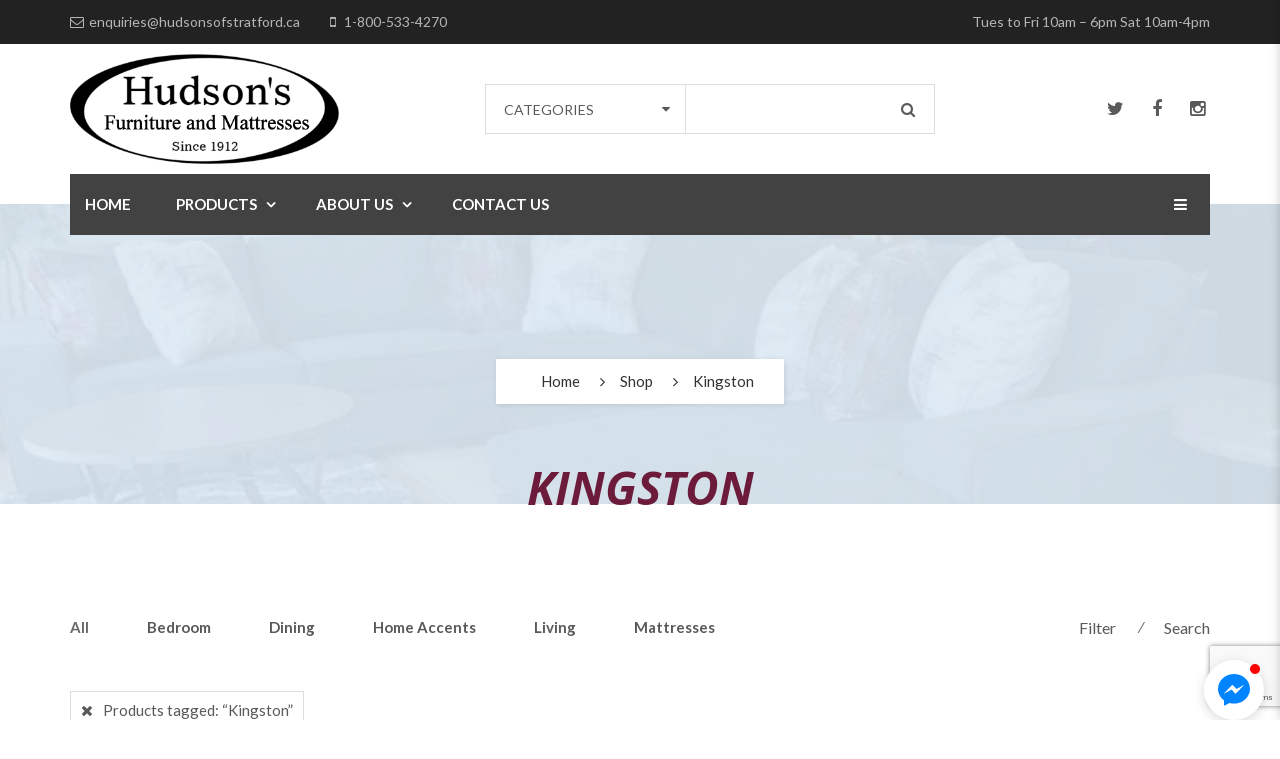

--- FILE ---
content_type: text/html; charset=UTF-8
request_url: https://hudsonsofstratford.ca/product-tag/kingston/
body_size: 20296
content:
<!DOCTYPE html>
<!-- Open HTML -->
<html lang="en-CA">
	<!-- Open Head -->
	<head>
								<script>document.documentElement.className = document.documentElement.className + ' yes-js js_active js'</script>
			<meta charset="UTF-8"/>

<meta name="viewport" content="width=device-width, initial-scale=1, maximum-scale=1">

<link rel="pingback" href="https://hudsonsofstratford.ca/xmlrpc.php"/>


            <link rel="shortcut icon" href="https://hudsonsofstratford.ca/wp-content/uploads/2020/12/favicon.gif" />
    
<!--[if lt IE 9]>
<script src="https://oss.maxcdn.com/html5shiv/3.7.2/html5shiv.min.js"></script>
<script src="https://oss.maxcdn.com/respond/1.4.2/respond.min.js"></script>
<script src="http://css3-mediaqueries-js.googlecode.com/svn/trunk/css3-mediaqueries.js"></script>
<![endif]--><meta name='robots' content='index, follow, max-image-preview:large, max-snippet:-1, max-video-preview:-1' />
	<style>img:is([sizes="auto" i], [sizes^="auto," i]) { contain-intrinsic-size: 3000px 1500px }</style>
	
	<!-- This site is optimized with the Yoast SEO plugin v26.1.1 - https://yoast.com/wordpress/plugins/seo/ -->
	<title>Kingston Archives - Hudsons of Stratford Ltd.</title>
	<link rel="canonical" href="https://hudsonsofstratford.ca/product-tag/kingston/" />
	<meta property="og:locale" content="en_US" />
	<meta property="og:type" content="article" />
	<meta property="og:title" content="Kingston Archives - Hudsons of Stratford Ltd." />
	<meta property="og:url" content="https://hudsonsofstratford.ca/product-tag/kingston/" />
	<meta property="og:site_name" content="Hudsons of Stratford Ltd." />
	<meta name="twitter:card" content="summary_large_image" />
	<script type="application/ld+json" class="yoast-schema-graph">{"@context":"https://schema.org","@graph":[{"@type":"CollectionPage","@id":"https://hudsonsofstratford.ca/product-tag/kingston/","url":"https://hudsonsofstratford.ca/product-tag/kingston/","name":"Kingston Archives - Hudsons of Stratford Ltd.","isPartOf":{"@id":"https://hudsonsofstratford.ca/#website"},"breadcrumb":{"@id":"https://hudsonsofstratford.ca/product-tag/kingston/#breadcrumb"},"inLanguage":"en-CA"},{"@type":"BreadcrumbList","@id":"https://hudsonsofstratford.ca/product-tag/kingston/#breadcrumb","itemListElement":[{"@type":"ListItem","position":1,"name":"Home","item":"https://hudsonsofstratford.ca/"},{"@type":"ListItem","position":2,"name":"Kingston"}]},{"@type":"WebSite","@id":"https://hudsonsofstratford.ca/#website","url":"https://hudsonsofstratford.ca/","name":"Hudsons of Stratford Ltd.","description":"STRATFORD&#039;S OWN FURNITURE &amp; MATTRESS STORE","potentialAction":[{"@type":"SearchAction","target":{"@type":"EntryPoint","urlTemplate":"https://hudsonsofstratford.ca/?s={search_term_string}"},"query-input":{"@type":"PropertyValueSpecification","valueRequired":true,"valueName":"search_term_string"}}],"inLanguage":"en-CA"}]}</script>
	<!-- / Yoast SEO plugin. -->


<link rel='dns-prefetch' href='//maxcdn.bootstrapcdn.com' />
<link rel='dns-prefetch' href='//fonts.googleapis.com' />
<link rel='preconnect' href='https://fonts.gstatic.com' crossorigin />
<link rel="alternate" type="application/rss+xml" title="Hudsons of Stratford Ltd. &raquo; Feed" href="https://hudsonsofstratford.ca/feed/" />
<link rel="alternate" type="application/rss+xml" title="Hudsons of Stratford Ltd. &raquo; Comments Feed" href="https://hudsonsofstratford.ca/comments/feed/" />
<link rel="alternate" type="application/rss+xml" title="Hudsons of Stratford Ltd. &raquo; Kingston Tag Feed" href="https://hudsonsofstratford.ca/product-tag/kingston/feed/" />
<script type="text/javascript">
/* <![CDATA[ */
window._wpemojiSettings = {"baseUrl":"https:\/\/s.w.org\/images\/core\/emoji\/16.0.1\/72x72\/","ext":".png","svgUrl":"https:\/\/s.w.org\/images\/core\/emoji\/16.0.1\/svg\/","svgExt":".svg","source":{"concatemoji":"https:\/\/hudsonsofstratford.ca\/wp-includes\/js\/wp-emoji-release.min.js?ver=6.8.3"}};
/*! This file is auto-generated */
!function(s,n){var o,i,e;function c(e){try{var t={supportTests:e,timestamp:(new Date).valueOf()};sessionStorage.setItem(o,JSON.stringify(t))}catch(e){}}function p(e,t,n){e.clearRect(0,0,e.canvas.width,e.canvas.height),e.fillText(t,0,0);var t=new Uint32Array(e.getImageData(0,0,e.canvas.width,e.canvas.height).data),a=(e.clearRect(0,0,e.canvas.width,e.canvas.height),e.fillText(n,0,0),new Uint32Array(e.getImageData(0,0,e.canvas.width,e.canvas.height).data));return t.every(function(e,t){return e===a[t]})}function u(e,t){e.clearRect(0,0,e.canvas.width,e.canvas.height),e.fillText(t,0,0);for(var n=e.getImageData(16,16,1,1),a=0;a<n.data.length;a++)if(0!==n.data[a])return!1;return!0}function f(e,t,n,a){switch(t){case"flag":return n(e,"\ud83c\udff3\ufe0f\u200d\u26a7\ufe0f","\ud83c\udff3\ufe0f\u200b\u26a7\ufe0f")?!1:!n(e,"\ud83c\udde8\ud83c\uddf6","\ud83c\udde8\u200b\ud83c\uddf6")&&!n(e,"\ud83c\udff4\udb40\udc67\udb40\udc62\udb40\udc65\udb40\udc6e\udb40\udc67\udb40\udc7f","\ud83c\udff4\u200b\udb40\udc67\u200b\udb40\udc62\u200b\udb40\udc65\u200b\udb40\udc6e\u200b\udb40\udc67\u200b\udb40\udc7f");case"emoji":return!a(e,"\ud83e\udedf")}return!1}function g(e,t,n,a){var r="undefined"!=typeof WorkerGlobalScope&&self instanceof WorkerGlobalScope?new OffscreenCanvas(300,150):s.createElement("canvas"),o=r.getContext("2d",{willReadFrequently:!0}),i=(o.textBaseline="top",o.font="600 32px Arial",{});return e.forEach(function(e){i[e]=t(o,e,n,a)}),i}function t(e){var t=s.createElement("script");t.src=e,t.defer=!0,s.head.appendChild(t)}"undefined"!=typeof Promise&&(o="wpEmojiSettingsSupports",i=["flag","emoji"],n.supports={everything:!0,everythingExceptFlag:!0},e=new Promise(function(e){s.addEventListener("DOMContentLoaded",e,{once:!0})}),new Promise(function(t){var n=function(){try{var e=JSON.parse(sessionStorage.getItem(o));if("object"==typeof e&&"number"==typeof e.timestamp&&(new Date).valueOf()<e.timestamp+604800&&"object"==typeof e.supportTests)return e.supportTests}catch(e){}return null}();if(!n){if("undefined"!=typeof Worker&&"undefined"!=typeof OffscreenCanvas&&"undefined"!=typeof URL&&URL.createObjectURL&&"undefined"!=typeof Blob)try{var e="postMessage("+g.toString()+"("+[JSON.stringify(i),f.toString(),p.toString(),u.toString()].join(",")+"));",a=new Blob([e],{type:"text/javascript"}),r=new Worker(URL.createObjectURL(a),{name:"wpTestEmojiSupports"});return void(r.onmessage=function(e){c(n=e.data),r.terminate(),t(n)})}catch(e){}c(n=g(i,f,p,u))}t(n)}).then(function(e){for(var t in e)n.supports[t]=e[t],n.supports.everything=n.supports.everything&&n.supports[t],"flag"!==t&&(n.supports.everythingExceptFlag=n.supports.everythingExceptFlag&&n.supports[t]);n.supports.everythingExceptFlag=n.supports.everythingExceptFlag&&!n.supports.flag,n.DOMReady=!1,n.readyCallback=function(){n.DOMReady=!0}}).then(function(){return e}).then(function(){var e;n.supports.everything||(n.readyCallback(),(e=n.source||{}).concatemoji?t(e.concatemoji):e.wpemoji&&e.twemoji&&(t(e.twemoji),t(e.wpemoji)))}))}((window,document),window._wpemojiSettings);
/* ]]> */
</script>
<style id='wp-emoji-styles-inline-css' type='text/css'>

	img.wp-smiley, img.emoji {
		display: inline !important;
		border: none !important;
		box-shadow: none !important;
		height: 1em !important;
		width: 1em !important;
		margin: 0 0.07em !important;
		vertical-align: -0.1em !important;
		background: none !important;
		padding: 0 !important;
	}
</style>
<link rel='stylesheet' id='wp-block-library-css' property='stylesheet' href='https://hudsonsofstratford.ca/wp-includes/css/dist/block-library/style.min.css?ver=6.8.3' type='text/css' media='all' />
<style id='classic-theme-styles-inline-css' type='text/css'>
/*! This file is auto-generated */
.wp-block-button__link{color:#fff;background-color:#32373c;border-radius:9999px;box-shadow:none;text-decoration:none;padding:calc(.667em + 2px) calc(1.333em + 2px);font-size:1.125em}.wp-block-file__button{background:#32373c;color:#fff;text-decoration:none}
</style>
<style id='pdfemb-pdf-embedder-viewer-style-inline-css' type='text/css'>
.wp-block-pdfemb-pdf-embedder-viewer{max-width:none}

</style>
<link rel='stylesheet' id='jquery-selectBox-css' property='stylesheet' href='https://hudsonsofstratford.ca/wp-content/plugins/yith-woocommerce-wishlist/assets/css/jquery.selectBox.css?ver=1.2.0' type='text/css' media='all' />
<link rel='stylesheet' id='woocommerce_prettyPhoto_css-css' property='stylesheet' href='//hudsonsofstratford.ca/wp-content/plugins/woocommerce/assets/css/prettyPhoto.css?ver=3.1.6' type='text/css' media='all' />
<link rel='stylesheet' id='yith-wcwl-main-css' property='stylesheet' href='https://hudsonsofstratford.ca/wp-content/plugins/yith-woocommerce-wishlist/assets/css/style.css?ver=4.9.0' type='text/css' media='all' />
<style id='yith-wcwl-main-inline-css' type='text/css'>
 :root { --color-add-to-wishlist-background: #333333; --color-add-to-wishlist-text: #FFFFFF; --color-add-to-wishlist-border: #333333; --color-add-to-wishlist-background-hover: #333333; --color-add-to-wishlist-text-hover: #FFFFFF; --color-add-to-wishlist-border-hover: #333333; --rounded-corners-radius: 16px; --add-to-cart-rounded-corners-radius: 16px; --color-headers-background: #F4F4F4; --feedback-duration: 3s } 
 :root { --color-add-to-wishlist-background: #333333; --color-add-to-wishlist-text: #FFFFFF; --color-add-to-wishlist-border: #333333; --color-add-to-wishlist-background-hover: #333333; --color-add-to-wishlist-text-hover: #FFFFFF; --color-add-to-wishlist-border-hover: #333333; --rounded-corners-radius: 16px; --add-to-cart-rounded-corners-radius: 16px; --color-headers-background: #F4F4F4; --feedback-duration: 3s } 
</style>
<style id='global-styles-inline-css' type='text/css'>
:root{--wp--preset--aspect-ratio--square: 1;--wp--preset--aspect-ratio--4-3: 4/3;--wp--preset--aspect-ratio--3-4: 3/4;--wp--preset--aspect-ratio--3-2: 3/2;--wp--preset--aspect-ratio--2-3: 2/3;--wp--preset--aspect-ratio--16-9: 16/9;--wp--preset--aspect-ratio--9-16: 9/16;--wp--preset--color--black: #000000;--wp--preset--color--cyan-bluish-gray: #abb8c3;--wp--preset--color--white: #ffffff;--wp--preset--color--pale-pink: #f78da7;--wp--preset--color--vivid-red: #cf2e2e;--wp--preset--color--luminous-vivid-orange: #ff6900;--wp--preset--color--luminous-vivid-amber: #fcb900;--wp--preset--color--light-green-cyan: #7bdcb5;--wp--preset--color--vivid-green-cyan: #00d084;--wp--preset--color--pale-cyan-blue: #8ed1fc;--wp--preset--color--vivid-cyan-blue: #0693e3;--wp--preset--color--vivid-purple: #9b51e0;--wp--preset--gradient--vivid-cyan-blue-to-vivid-purple: linear-gradient(135deg,rgba(6,147,227,1) 0%,rgb(155,81,224) 100%);--wp--preset--gradient--light-green-cyan-to-vivid-green-cyan: linear-gradient(135deg,rgb(122,220,180) 0%,rgb(0,208,130) 100%);--wp--preset--gradient--luminous-vivid-amber-to-luminous-vivid-orange: linear-gradient(135deg,rgba(252,185,0,1) 0%,rgba(255,105,0,1) 100%);--wp--preset--gradient--luminous-vivid-orange-to-vivid-red: linear-gradient(135deg,rgba(255,105,0,1) 0%,rgb(207,46,46) 100%);--wp--preset--gradient--very-light-gray-to-cyan-bluish-gray: linear-gradient(135deg,rgb(238,238,238) 0%,rgb(169,184,195) 100%);--wp--preset--gradient--cool-to-warm-spectrum: linear-gradient(135deg,rgb(74,234,220) 0%,rgb(151,120,209) 20%,rgb(207,42,186) 40%,rgb(238,44,130) 60%,rgb(251,105,98) 80%,rgb(254,248,76) 100%);--wp--preset--gradient--blush-light-purple: linear-gradient(135deg,rgb(255,206,236) 0%,rgb(152,150,240) 100%);--wp--preset--gradient--blush-bordeaux: linear-gradient(135deg,rgb(254,205,165) 0%,rgb(254,45,45) 50%,rgb(107,0,62) 100%);--wp--preset--gradient--luminous-dusk: linear-gradient(135deg,rgb(255,203,112) 0%,rgb(199,81,192) 50%,rgb(65,88,208) 100%);--wp--preset--gradient--pale-ocean: linear-gradient(135deg,rgb(255,245,203) 0%,rgb(182,227,212) 50%,rgb(51,167,181) 100%);--wp--preset--gradient--electric-grass: linear-gradient(135deg,rgb(202,248,128) 0%,rgb(113,206,126) 100%);--wp--preset--gradient--midnight: linear-gradient(135deg,rgb(2,3,129) 0%,rgb(40,116,252) 100%);--wp--preset--font-size--small: 13px;--wp--preset--font-size--medium: 20px;--wp--preset--font-size--large: 36px;--wp--preset--font-size--x-large: 42px;--wp--preset--spacing--20: 0.44rem;--wp--preset--spacing--30: 0.67rem;--wp--preset--spacing--40: 1rem;--wp--preset--spacing--50: 1.5rem;--wp--preset--spacing--60: 2.25rem;--wp--preset--spacing--70: 3.38rem;--wp--preset--spacing--80: 5.06rem;--wp--preset--shadow--natural: 6px 6px 9px rgba(0, 0, 0, 0.2);--wp--preset--shadow--deep: 12px 12px 50px rgba(0, 0, 0, 0.4);--wp--preset--shadow--sharp: 6px 6px 0px rgba(0, 0, 0, 0.2);--wp--preset--shadow--outlined: 6px 6px 0px -3px rgba(255, 255, 255, 1), 6px 6px rgba(0, 0, 0, 1);--wp--preset--shadow--crisp: 6px 6px 0px rgba(0, 0, 0, 1);}:where(.is-layout-flex){gap: 0.5em;}:where(.is-layout-grid){gap: 0.5em;}body .is-layout-flex{display: flex;}.is-layout-flex{flex-wrap: wrap;align-items: center;}.is-layout-flex > :is(*, div){margin: 0;}body .is-layout-grid{display: grid;}.is-layout-grid > :is(*, div){margin: 0;}:where(.wp-block-columns.is-layout-flex){gap: 2em;}:where(.wp-block-columns.is-layout-grid){gap: 2em;}:where(.wp-block-post-template.is-layout-flex){gap: 1.25em;}:where(.wp-block-post-template.is-layout-grid){gap: 1.25em;}.has-black-color{color: var(--wp--preset--color--black) !important;}.has-cyan-bluish-gray-color{color: var(--wp--preset--color--cyan-bluish-gray) !important;}.has-white-color{color: var(--wp--preset--color--white) !important;}.has-pale-pink-color{color: var(--wp--preset--color--pale-pink) !important;}.has-vivid-red-color{color: var(--wp--preset--color--vivid-red) !important;}.has-luminous-vivid-orange-color{color: var(--wp--preset--color--luminous-vivid-orange) !important;}.has-luminous-vivid-amber-color{color: var(--wp--preset--color--luminous-vivid-amber) !important;}.has-light-green-cyan-color{color: var(--wp--preset--color--light-green-cyan) !important;}.has-vivid-green-cyan-color{color: var(--wp--preset--color--vivid-green-cyan) !important;}.has-pale-cyan-blue-color{color: var(--wp--preset--color--pale-cyan-blue) !important;}.has-vivid-cyan-blue-color{color: var(--wp--preset--color--vivid-cyan-blue) !important;}.has-vivid-purple-color{color: var(--wp--preset--color--vivid-purple) !important;}.has-black-background-color{background-color: var(--wp--preset--color--black) !important;}.has-cyan-bluish-gray-background-color{background-color: var(--wp--preset--color--cyan-bluish-gray) !important;}.has-white-background-color{background-color: var(--wp--preset--color--white) !important;}.has-pale-pink-background-color{background-color: var(--wp--preset--color--pale-pink) !important;}.has-vivid-red-background-color{background-color: var(--wp--preset--color--vivid-red) !important;}.has-luminous-vivid-orange-background-color{background-color: var(--wp--preset--color--luminous-vivid-orange) !important;}.has-luminous-vivid-amber-background-color{background-color: var(--wp--preset--color--luminous-vivid-amber) !important;}.has-light-green-cyan-background-color{background-color: var(--wp--preset--color--light-green-cyan) !important;}.has-vivid-green-cyan-background-color{background-color: var(--wp--preset--color--vivid-green-cyan) !important;}.has-pale-cyan-blue-background-color{background-color: var(--wp--preset--color--pale-cyan-blue) !important;}.has-vivid-cyan-blue-background-color{background-color: var(--wp--preset--color--vivid-cyan-blue) !important;}.has-vivid-purple-background-color{background-color: var(--wp--preset--color--vivid-purple) !important;}.has-black-border-color{border-color: var(--wp--preset--color--black) !important;}.has-cyan-bluish-gray-border-color{border-color: var(--wp--preset--color--cyan-bluish-gray) !important;}.has-white-border-color{border-color: var(--wp--preset--color--white) !important;}.has-pale-pink-border-color{border-color: var(--wp--preset--color--pale-pink) !important;}.has-vivid-red-border-color{border-color: var(--wp--preset--color--vivid-red) !important;}.has-luminous-vivid-orange-border-color{border-color: var(--wp--preset--color--luminous-vivid-orange) !important;}.has-luminous-vivid-amber-border-color{border-color: var(--wp--preset--color--luminous-vivid-amber) !important;}.has-light-green-cyan-border-color{border-color: var(--wp--preset--color--light-green-cyan) !important;}.has-vivid-green-cyan-border-color{border-color: var(--wp--preset--color--vivid-green-cyan) !important;}.has-pale-cyan-blue-border-color{border-color: var(--wp--preset--color--pale-cyan-blue) !important;}.has-vivid-cyan-blue-border-color{border-color: var(--wp--preset--color--vivid-cyan-blue) !important;}.has-vivid-purple-border-color{border-color: var(--wp--preset--color--vivid-purple) !important;}.has-vivid-cyan-blue-to-vivid-purple-gradient-background{background: var(--wp--preset--gradient--vivid-cyan-blue-to-vivid-purple) !important;}.has-light-green-cyan-to-vivid-green-cyan-gradient-background{background: var(--wp--preset--gradient--light-green-cyan-to-vivid-green-cyan) !important;}.has-luminous-vivid-amber-to-luminous-vivid-orange-gradient-background{background: var(--wp--preset--gradient--luminous-vivid-amber-to-luminous-vivid-orange) !important;}.has-luminous-vivid-orange-to-vivid-red-gradient-background{background: var(--wp--preset--gradient--luminous-vivid-orange-to-vivid-red) !important;}.has-very-light-gray-to-cyan-bluish-gray-gradient-background{background: var(--wp--preset--gradient--very-light-gray-to-cyan-bluish-gray) !important;}.has-cool-to-warm-spectrum-gradient-background{background: var(--wp--preset--gradient--cool-to-warm-spectrum) !important;}.has-blush-light-purple-gradient-background{background: var(--wp--preset--gradient--blush-light-purple) !important;}.has-blush-bordeaux-gradient-background{background: var(--wp--preset--gradient--blush-bordeaux) !important;}.has-luminous-dusk-gradient-background{background: var(--wp--preset--gradient--luminous-dusk) !important;}.has-pale-ocean-gradient-background{background: var(--wp--preset--gradient--pale-ocean) !important;}.has-electric-grass-gradient-background{background: var(--wp--preset--gradient--electric-grass) !important;}.has-midnight-gradient-background{background: var(--wp--preset--gradient--midnight) !important;}.has-small-font-size{font-size: var(--wp--preset--font-size--small) !important;}.has-medium-font-size{font-size: var(--wp--preset--font-size--medium) !important;}.has-large-font-size{font-size: var(--wp--preset--font-size--large) !important;}.has-x-large-font-size{font-size: var(--wp--preset--font-size--x-large) !important;}
:where(.wp-block-post-template.is-layout-flex){gap: 1.25em;}:where(.wp-block-post-template.is-layout-grid){gap: 1.25em;}
:where(.wp-block-columns.is-layout-flex){gap: 2em;}:where(.wp-block-columns.is-layout-grid){gap: 2em;}
:root :where(.wp-block-pullquote){font-size: 1.5em;line-height: 1.6;}
</style>
<link rel='stylesheet' id='contact-form-7-css' property='stylesheet' href='https://hudsonsofstratford.ca/wp-content/plugins/contact-form-7/includes/css/styles.css?ver=6.1.4' type='text/css' media='all' />
<link rel='stylesheet' id='woocommerce-layout-css' property='stylesheet' href='https://hudsonsofstratford.ca/wp-content/plugins/woocommerce/assets/css/woocommerce-layout.css?ver=10.2.2' type='text/css' media='all' />
<link rel='stylesheet' id='woocommerce-smallscreen-css' property='stylesheet' href='https://hudsonsofstratford.ca/wp-content/plugins/woocommerce/assets/css/woocommerce-smallscreen.css?ver=10.2.2' type='text/css' media='only screen and (max-width: 768px)' />
<link rel='stylesheet' id='woocommerce-general-css' property='stylesheet' href='https://hudsonsofstratford.ca/wp-content/plugins/woocommerce/assets/css/woocommerce.css?ver=10.2.2' type='text/css' media='all' />
<style id='woocommerce-inline-inline-css' type='text/css'>
.woocommerce form .form-row .required { visibility: visible; }
</style>
<link rel='stylesheet' id='cff-css' property='stylesheet' href='https://hudsonsofstratford.ca/wp-content/plugins/custom-facebook-feed/assets/css/cff-style.min.css?ver=4.3.4' type='text/css' media='all' />
<link rel='stylesheet' id='sb-font-awesome-css' property='stylesheet' href='https://maxcdn.bootstrapcdn.com/font-awesome/4.7.0/css/font-awesome.min.css?ver=6.8.3' type='text/css' media='all' />
<link rel='stylesheet' id='ywctm-frontend-css' property='stylesheet' href='https://hudsonsofstratford.ca/wp-content/plugins/yith-woocommerce-catalog-mode/assets/css/frontend.min.css?ver=2.50.0' type='text/css' media='all' />
<style id='ywctm-frontend-inline-css' type='text/css'>
.widget.woocommerce.widget_shopping_cart{display: none !important}
</style>
<link rel='stylesheet' id='brands-styles-css' property='stylesheet' href='https://hudsonsofstratford.ca/wp-content/plugins/woocommerce/assets/css/brands.css?ver=10.2.2' type='text/css' media='all' />
<link rel='stylesheet' id='redux-extendify-styles-css' property='stylesheet' href='https://hudsonsofstratford.ca/wp-content/themes/yolo-sofani/framework/core/ReduxCore/assets/css/extendify-utilities.css?ver=4.4.0' type='text/css' media='all' />
<link rel='stylesheet' id='yolo-megamenu-animate-css' property='stylesheet' href='https://hudsonsofstratford.ca/wp-content/themes/yolo-sofani/framework/core/megamenu/assets/css/animate.css' type='text/css' media='all' />
<link rel='stylesheet' id='bootstrap-css' property='stylesheet' href='https://hudsonsofstratford.ca/wp-content/themes/yolo-sofani/assets/plugins/bootstrap/css/bootstrap.min.css' type='text/css' media='all' />
<link rel='stylesheet' id='font-awesome-css' property='stylesheet' href='https://hudsonsofstratford.ca/wp-content/themes/yolo-sofani/assets/plugins/fonts-awesome/css/font-awesome.min.css' type='text/css' media='all' />
<style id='font-awesome-inline-css' type='text/css'>
[data-font="FontAwesome"]:before {font-family: 'FontAwesome' !important;content: attr(data-icon) !important;speak: none !important;font-weight: normal !important;font-variant: normal !important;text-transform: none !important;line-height: 1 !important;font-style: normal !important;-webkit-font-smoothing: antialiased !important;-moz-osx-font-smoothing: grayscale !important;}
</style>
<link rel='stylesheet' id='font-awesome-animation-css' property='stylesheet' href='https://hudsonsofstratford.ca/wp-content/themes/yolo-sofani/assets/plugins/fonts-awesome/css/font-awesome-animation.min.css' type='text/css' media='all' />
<link rel='stylesheet' id='slick-css' property='stylesheet' href='https://hudsonsofstratford.ca/wp-content/plugins/yolo-sofani-framework/assets/plugins/slick/slick.css?ver=6.8.3' type='text/css' media='all' />
<link rel='stylesheet' id='yolo-framework-style-css' property='stylesheet' href='https://hudsonsofstratford.ca/wp-content/themes/yolo-sofani/assets/css/yolo.css' type='text/css' media='all' />
<link rel='stylesheet' id='yolo-custom-style-css' property='stylesheet' href='https://hudsonsofstratford.ca/wp-content/uploads/yolo-custom-css/custom-style.css' type='text/css' media='all' />
<style id='yolo-custom-style-inline-css' type='text/css'>
.page-title-inner h1 {
    color: #6d1b3a !important;
}
</style>
<link rel='stylesheet' id='jquery-fixedheadertable-style-css' property='stylesheet' href='https://hudsonsofstratford.ca/wp-content/plugins/yith-woocommerce-compare/assets/css/jquery.dataTables.css?ver=1.10.18' type='text/css' media='all' />
<link rel='stylesheet' id='yith_woocompare_page-css' property='stylesheet' href='https://hudsonsofstratford.ca/wp-content/plugins/yith-woocommerce-compare/assets/css/compare.css?ver=3.4.0' type='text/css' media='all' />
<link rel='stylesheet' id='yith-woocompare-widget-css' property='stylesheet' href='https://hudsonsofstratford.ca/wp-content/plugins/yith-woocommerce-compare/assets/css/widget.css?ver=3.4.0' type='text/css' media='all' />
<link rel="preload" as="style" href="https://fonts.googleapis.com/css?family=Lato:100,300,400,700,900,100italic,300italic,400italic,700italic,900italic%7COpen%20Sans:300,400,500,600,700,800,300italic,400italic,500italic,600italic,700italic,800italic&#038;subset=latin&#038;display=swap&#038;ver=1768234802" /><link rel="stylesheet" href="https://fonts.googleapis.com/css?family=Lato:100,300,400,700,900,100italic,300italic,400italic,700italic,900italic%7COpen%20Sans:300,400,500,600,700,800,300italic,400italic,500italic,600italic,700italic,800italic&#038;subset=latin&#038;display=swap&#038;ver=1768234802" media="print" onload="this.media='all'"><noscript><link rel="stylesheet" href="https://fonts.googleapis.com/css?family=Lato:100,300,400,700,900,100italic,300italic,400italic,700italic,900italic%7COpen%20Sans:300,400,500,600,700,800,300italic,400italic,500italic,600italic,700italic,800italic&#038;subset=latin&#038;display=swap&#038;ver=1768234802" /></noscript><script type="text/template" id="tmpl-variation-template">
	<div class="woocommerce-variation-description">{{{ data.variation.variation_description }}}</div>
	<div class="woocommerce-variation-price">{{{ data.variation.price_html }}}</div>
	<div class="woocommerce-variation-availability">{{{ data.variation.availability_html }}}</div>
</script>
<script type="text/template" id="tmpl-unavailable-variation-template">
	<p role="alert">Sorry, this product is unavailable. Please choose a different combination.</p>
</script>
<script type="text/javascript" src="https://hudsonsofstratford.ca/wp-includes/js/jquery/jquery.min.js?ver=3.7.1" id="jquery-core-js"></script>
<script type="text/javascript" src="https://hudsonsofstratford.ca/wp-includes/js/jquery/jquery-migrate.min.js?ver=3.4.1" id="jquery-migrate-js"></script>
<script type="text/javascript" src="https://hudsonsofstratford.ca/wp-content/plugins/woocommerce/assets/js/jquery-blockui/jquery.blockUI.min.js?ver=2.7.0-wc.10.2.2" id="jquery-blockui-js" data-wp-strategy="defer"></script>
<script type="text/javascript" id="wc-add-to-cart-js-extra">
/* <![CDATA[ */
var wc_add_to_cart_params = {"ajax_url":"\/wp-admin\/admin-ajax.php","wc_ajax_url":"\/?wc-ajax=%%endpoint%%","i18n_view_cart":"View cart","cart_url":"https:\/\/hudsonsofstratford.ca\/cart\/","is_cart":"","cart_redirect_after_add":"no"};
/* ]]> */
</script>
<script type="text/javascript" src="https://hudsonsofstratford.ca/wp-content/plugins/woocommerce/assets/js/frontend/add-to-cart.min.js?ver=10.2.2" id="wc-add-to-cart-js" data-wp-strategy="defer"></script>
<script type="text/javascript" src="https://hudsonsofstratford.ca/wp-content/plugins/woocommerce/assets/js/js-cookie/js.cookie.min.js?ver=2.1.4-wc.10.2.2" id="js-cookie-js" defer="defer" data-wp-strategy="defer"></script>
<script type="text/javascript" id="woocommerce-js-extra">
/* <![CDATA[ */
var woocommerce_params = {"ajax_url":"\/wp-admin\/admin-ajax.php","wc_ajax_url":"\/?wc-ajax=%%endpoint%%","i18n_password_show":"Show password","i18n_password_hide":"Hide password"};
/* ]]> */
</script>
<script type="text/javascript" src="https://hudsonsofstratford.ca/wp-content/plugins/woocommerce/assets/js/frontend/woocommerce.min.js?ver=10.2.2" id="woocommerce-js" defer="defer" data-wp-strategy="defer"></script>
<script type="text/javascript" src="https://hudsonsofstratford.ca/wp-content/plugins/js_composer/assets/js/vendors/woocommerce-add-to-cart.js?ver=8.4.1" id="vc_woocommerce-add-to-cart-js-js"></script>
<script type="text/javascript" src="https://hudsonsofstratford.ca/wp-includes/js/underscore.min.js?ver=1.13.7" id="underscore-js"></script>
<script type="text/javascript" id="wp-util-js-extra">
/* <![CDATA[ */
var _wpUtilSettings = {"ajax":{"url":"\/wp-admin\/admin-ajax.php"}};
/* ]]> */
</script>
<script type="text/javascript" src="https://hudsonsofstratford.ca/wp-includes/js/wp-util.min.js?ver=6.8.3" id="wp-util-js"></script>
<script type="text/javascript" id="wc-add-to-cart-variation-js-extra">
/* <![CDATA[ */
var wc_add_to_cart_variation_params = {"wc_ajax_url":"\/?wc-ajax=%%endpoint%%","i18n_no_matching_variations_text":"Sorry, no products matched your selection. Please choose a different combination.","i18n_make_a_selection_text":"Please select some product options before adding this product to your cart.","i18n_unavailable_text":"Sorry, this product is unavailable. Please choose a different combination.","i18n_reset_alert_text":"Your selection has been reset. Please select some product options before adding this product to your cart."};
/* ]]> */
</script>
<script type="text/javascript" src="https://hudsonsofstratford.ca/wp-content/plugins/woocommerce/assets/js/frontend/add-to-cart-variation.min.js?ver=10.2.2" id="wc-add-to-cart-variation-js" defer="defer" data-wp-strategy="defer"></script>
<script type="text/javascript" id="wc-cart-fragments-js-extra">
/* <![CDATA[ */
var wc_cart_fragments_params = {"ajax_url":"\/wp-admin\/admin-ajax.php","wc_ajax_url":"\/?wc-ajax=%%endpoint%%","cart_hash_key":"wc_cart_hash_7edf1ec5aa90f647b99e092b5a848574","fragment_name":"wc_fragments_7edf1ec5aa90f647b99e092b5a848574","request_timeout":"5000"};
/* ]]> */
</script>
<script type="text/javascript" src="https://hudsonsofstratford.ca/wp-content/plugins/woocommerce/assets/js/frontend/cart-fragments.min.js?ver=10.2.2" id="wc-cart-fragments-js" defer="defer" data-wp-strategy="defer"></script>
<script></script><link rel="https://api.w.org/" href="https://hudsonsofstratford.ca/wp-json/" /><link rel="alternate" title="JSON" type="application/json" href="https://hudsonsofstratford.ca/wp-json/wp/v2/product_tag/198" /><link rel="EditURI" type="application/rsd+xml" title="RSD" href="https://hudsonsofstratford.ca/xmlrpc.php?rsd" />
<meta name="generator" content="WordPress 6.8.3" />
<meta name="generator" content="WooCommerce 10.2.2" />
<!-- start Simple Custom CSS and JS -->
<style type="text/css">
.class="product-stock-status-wrapper" {
	display: none
}

</style>
<!-- end Simple Custom CSS and JS -->

		<!-- GA Google Analytics @ https://m0n.co/ga -->
		<script async src="https://www.googletagmanager.com/gtag/js?id=G-TS41B9M8QR"></script>
		<script>
			window.dataLayer = window.dataLayer || [];
			function gtag(){dataLayer.push(arguments);}
			gtag('js', new Date());
			gtag('config', 'G-TS41B9M8QR');
		</script>

	<meta name="generator" content="Redux 4.4.0" /><style type="text/css" data-type="vc_shortcodes-custom-css">.vc_custom_1460391072645{background-color:#111111!important;background-position: center !important;background-repeat: no-repeat !important;background-size: cover !important;}.vc_custom_1463976056913{margin-top: 5% !important;margin-bottom: 0px !important;}.vc_custom_1463133917121{margin-top: 2% !important;}.vc_custom_1463975992814{margin-top: 5% !important;margin-bottom: 10% !important;}.vc_custom_1463975950346{margin-bottom: 14% !important;}.vc_custom_1463975959288{margin-bottom: 14% !important;}.vc_custom_1463132976218{margin-bottom: 0px !important;}</style><style>.mc4wp-checkbox-contact-form-7{clear:both;width:auto;display:block;position:static}.mc4wp-checkbox-contact-form-7 input{float:none;vertical-align:middle;-webkit-appearance:checkbox;width:auto;max-width:21px;margin:0 6px 0 0;padding:0;position:static;display:inline-block!important}.mc4wp-checkbox-contact-form-7 label{float:none;cursor:pointer;width:auto;margin:0 0 16px;display:block;position:static}</style>	<noscript><style>.woocommerce-product-gallery{ opacity: 1 !important; }</style></noscript>
	<meta name="generator" content="Powered by WPBakery Page Builder - drag and drop page builder for WordPress."/>
<meta name="generator" content="Powered by Slider Revolution 6.7.32 - responsive, Mobile-Friendly Slider Plugin for WordPress with comfortable drag and drop interface." />
<script>function setREVStartSize(e){
			//window.requestAnimationFrame(function() {
				window.RSIW = window.RSIW===undefined ? window.innerWidth : window.RSIW;
				window.RSIH = window.RSIH===undefined ? window.innerHeight : window.RSIH;
				try {
					var pw = document.getElementById(e.c).parentNode.offsetWidth,
						newh;
					pw = pw===0 || isNaN(pw) || (e.l=="fullwidth" || e.layout=="fullwidth") ? window.RSIW : pw;
					e.tabw = e.tabw===undefined ? 0 : parseInt(e.tabw);
					e.thumbw = e.thumbw===undefined ? 0 : parseInt(e.thumbw);
					e.tabh = e.tabh===undefined ? 0 : parseInt(e.tabh);
					e.thumbh = e.thumbh===undefined ? 0 : parseInt(e.thumbh);
					e.tabhide = e.tabhide===undefined ? 0 : parseInt(e.tabhide);
					e.thumbhide = e.thumbhide===undefined ? 0 : parseInt(e.thumbhide);
					e.mh = e.mh===undefined || e.mh=="" || e.mh==="auto" ? 0 : parseInt(e.mh,0);
					if(e.layout==="fullscreen" || e.l==="fullscreen")
						newh = Math.max(e.mh,window.RSIH);
					else{
						e.gw = Array.isArray(e.gw) ? e.gw : [e.gw];
						for (var i in e.rl) if (e.gw[i]===undefined || e.gw[i]===0) e.gw[i] = e.gw[i-1];
						e.gh = e.el===undefined || e.el==="" || (Array.isArray(e.el) && e.el.length==0)? e.gh : e.el;
						e.gh = Array.isArray(e.gh) ? e.gh : [e.gh];
						for (var i in e.rl) if (e.gh[i]===undefined || e.gh[i]===0) e.gh[i] = e.gh[i-1];
											
						var nl = new Array(e.rl.length),
							ix = 0,
							sl;
						e.tabw = e.tabhide>=pw ? 0 : e.tabw;
						e.thumbw = e.thumbhide>=pw ? 0 : e.thumbw;
						e.tabh = e.tabhide>=pw ? 0 : e.tabh;
						e.thumbh = e.thumbhide>=pw ? 0 : e.thumbh;
						for (var i in e.rl) nl[i] = e.rl[i]<window.RSIW ? 0 : e.rl[i];
						sl = nl[0];
						for (var i in nl) if (sl>nl[i] && nl[i]>0) { sl = nl[i]; ix=i;}
						var m = pw>(e.gw[ix]+e.tabw+e.thumbw) ? 1 : (pw-(e.tabw+e.thumbw)) / (e.gw[ix]);
						newh =  (e.gh[ix] * m) + (e.tabh + e.thumbh);
					}
					var el = document.getElementById(e.c);
					if (el!==null && el) el.style.height = newh+"px";
					el = document.getElementById(e.c+"_wrapper");
					if (el!==null && el) {
						el.style.height = newh+"px";
						el.style.display = "block";
					}
				} catch(e){
					console.log("Failure at Presize of Slider:" + e)
				}
			//});
		  };</script>
		<style type="text/css" id="wp-custom-css">
			.product-stock-status-wrapper {
	visibility: hidden;
}
		</style>
		<style id="yolo_sofani_options-dynamic-css" title="dynamic-css" class="redux-options-output">body{background-repeat:no-repeat;background-attachment:fixed;background-position:center center;background-size:cover;}.page-title-margin{margin-top:0px;margin-bottom:70px;}.page-title-height{height:300px;}.archive-title-margin{margin-top:0px;margin-bottom:65px;}.archive-title-height{height:300px;}.single-blog-title-margin{margin-top:0px;margin-bottom:0px;}.single-blog-title-height{height:300px;}body{font-family:Lato;font-weight:400;font-style:normal;font-size:15px;font-display:swap;}{font-family:Lato;font-weight:400;font-size:15px;font-display:swap;}h1{font-family:Lato;font-weight:400;font-style:normal;font-size:36px;font-display:swap;}h2{font-family:Lato;font-weight:400;font-style:normal;font-size:30px;font-display:swap;}h3{font-family:Lato;font-weight:400;font-style:normal;font-size:24px;font-display:swap;}h4{font-family:Lato;font-weight:normal;font-style:normal;font-size:20px;font-display:swap;}h5{font-family:Lato;font-weight:normal;font-style:normal;font-size:18px;font-display:swap;}h6{font-family:Lato;font-weight:normal;font-style:normal;font-size:14px;font-display:swap;}{font-family:Lato;font-weight:700;font-size:15px;font-display:swap;}.page-title-inner h1{font-family:"Open Sans";text-transform:none;font-weight:700;font-style:italic;color:#444;font-size:18px;font-display:swap;}.page-title-inner .page-sub-title{font-family:"Open Sans";text-transform:none;font-weight:normal;font-style:normal;color:#333333;font-size:14px;font-display:swap;}.archive-product-title-margin{margin-bottom:65px;}.archive-product-title-height{height:300px;}.single-product-title-margin{margin-bottom:70px;}.single-product-title-height{height:300px;}.portfolio-title-height{height:300px;}</style><noscript><style> .wpb_animate_when_almost_visible { opacity: 1; }</style></noscript>	</head>
	<!-- Close Head -->
	<body class="archive tax-product_tag term-kingston term-198 wp-theme-yolo-sofani theme-yolo-sofani woocommerce woocommerce-page woocommerce-no-js header-4 wpb-js-composer js-comp-ver-8.4.1 vc_responsive">
				<!-- Open yolo wrapper -->
		<div id="yolo-wrapper">
			<div class="yolo-top-bar">
	<div class="container container">
		<div class="row">
							<div class="top-sidebar top-bar-left col-md-8">
					<aside id="text-1" class="widget widget_text">			<div class="textwidget"><i class="fa fa-envelope-o"></i><a href="mailto:enquiries@hudsonsofstratford.ca">enquiries@hudsonsofstratford.ca</a></div>
		</aside><aside id="text-2" class="widget widget_text">			<div class="textwidget"><i class="fa fa-mobile"></i> <a href="tel:18005334270">1-800-533-4270</a></div>
		</aside>				</div>
										<div class="top-sidebar top-bar-right col-md-4">
					<aside id="text-3" class="widget widget_text">			<div class="textwidget">Tues to Fri 10am – 6pm Sat 10am-4pm</div>
		</aside>				</div>
								</div>
	</div>
</div>
	<header id="yolo-mobile-header" class="yolo-mobile-header header-mobile-1">
		<div class="yolo-header-container-wrapper menu-drop-dropdown">
		<div class="container yolo-mobile-header-wrapper">
			<div class="yolo-mobile-header-inner">
				<div class="toggle-icon-wrapper toggle-mobile-menu" data-ref="yolo-nav-mobile-menu" data-drop-type="dropdown">
					<div class="toggle-icon"> <span></span></div>
				</div>
				<div class="header-customize">
											<div class="search-button-wrapper header-customize-item">
	<a class="icon-search-menu" href="#" data-search-type="standard"><i class="wicon fa fa-search"></i></a>
</div>														</div>
									<div class="header-logo-mobile">
						<a  href="https://hudsonsofstratford.ca/" title="Hudsons of Stratford Ltd. - STRATFORD&#039;S OWN FURNITURE &amp; MATTRESS STORE">
							<img  src="https://hudsonsofstratford.ca/wp-content/uploads/2020/12/logo-white_trans.png" alt="Hudsons of Stratford Ltd. - STRATFORD&#039;S OWN FURNITURE &amp; MATTRESS STORE" />
						</a>
					</div>
							</div>
			<div id="yolo-nav-mobile-menu" class="yolo-mobile-header-nav menu-drop-dropdown">
							<form class="yolo-search-form-mobile-menu"  method="get" action="https://hudsonsofstratford.ca">
				<input type="text" name="s" placeholder="Search...">
				<button type="submit"><i class="fa fa-search"></i></button>
			</form>
												<ul id="menu-primary-menu" class="yolo-nav-mobile-menu"><li id="menu-item-mobile-2939" class="yolo-menu menu_style_dropdown   menu-item menu-item-type-post_type menu-item-object-page menu-item-home level-0 "><a href="https://hudsonsofstratford.ca/">Home</a></li>
<li id="menu-item-mobile-3159" class="yolo-menu menu_style_dropdown   menu-item menu-item-type-post_type menu-item-object-page menu-item-has-children level-0 "><a href="https://hudsonsofstratford.ca/shop/">Products</a><b class="menu-caret"></b>
<ul class="sub-menu">
	<li id="menu-item-mobile-3843" class="yolo-menu menu_style_dropdown   menu-item menu-item-type-taxonomy menu-item-object-product_cat menu-item-has-children level-1 "><a href="https://hudsonsofstratford.ca/shop/living/">Living</a><b class="menu-caret"></b>
	<ul class="sub-menu">
		<li id="menu-item-mobile-3864" class="yolo-menu menu_style_dropdown   menu-item menu-item-type-taxonomy menu-item-object-product_cat level-2 "><a href="https://hudsonsofstratford.ca/shop/living/accent-stationary-chairs/">Accent and Stationary Chairs</a></li>
		<li id="menu-item-mobile-3844" class="yolo-menu menu_style_dropdown   menu-item menu-item-type-taxonomy menu-item-object-product_cat level-2 "><a href="https://hudsonsofstratford.ca/shop/living/leather/">Leather</a></li>
		<li id="menu-item-mobile-3845" class="yolo-menu menu_style_dropdown   menu-item menu-item-type-taxonomy menu-item-object-product_cat level-2 "><a href="https://hudsonsofstratford.ca/shop/living/lift-chairs/">Lift Chairs</a></li>
		<li id="menu-item-mobile-3847" class="yolo-menu menu_style_dropdown   menu-item menu-item-type-taxonomy menu-item-object-product_cat level-2 "><a href="https://hudsonsofstratford.ca/shop/living/recliners/">Recliners</a></li>
		<li id="menu-item-mobile-6387" class="yolo-menu menu_style_dropdown   menu-item menu-item-type-taxonomy menu-item-object-product_cat level-2 "><a href="https://hudsonsofstratford.ca/shop/living/reclining-sofas/">Reclining Sofas</a></li>
		<li id="menu-item-mobile-3848" class="yolo-menu menu_style_dropdown   menu-item menu-item-type-taxonomy menu-item-object-product_cat level-2 "><a href="https://hudsonsofstratford.ca/shop/living/sectionals/">Sectionals</a></li>
		<li id="menu-item-mobile-3849" class="yolo-menu menu_style_dropdown   menu-item menu-item-type-taxonomy menu-item-object-product_cat level-2 "><a href="https://hudsonsofstratford.ca/shop/living/stationary-sofas/">Stationary Sofas</a></li>
		<li id="menu-item-mobile-3850" class="yolo-menu menu_style_dropdown   menu-item menu-item-type-taxonomy menu-item-object-product_cat level-2 "><a href="https://hudsonsofstratford.ca/shop/living/sofa-beds-futons/">Sofa Beds and Futons</a></li>
	</ul>
</li>
	<li id="menu-item-mobile-3851" class="yolo-menu menu_style_dropdown   menu-item menu-item-type-taxonomy menu-item-object-product_cat menu-item-has-children level-1 "><a href="https://hudsonsofstratford.ca/shop/bedroom/">Bedroom</a><b class="menu-caret"></b>
	<ul class="sub-menu">
		<li id="menu-item-mobile-4357" class="yolo-menu menu_style_dropdown   menu-item menu-item-type-taxonomy menu-item-object-product_cat level-2 "><a href="https://hudsonsofstratford.ca/shop/bedroom/bedroom-suites/">Bedroom Suites</a></li>
		<li id="menu-item-mobile-3853" class="yolo-menu menu_style_dropdown   menu-item menu-item-type-taxonomy menu-item-object-product_cat level-2 "><a href="https://hudsonsofstratford.ca/shop/bedroom/bunk-beds/">Bunk Beds</a></li>
		<li id="menu-item-mobile-6388" class="yolo-menu menu_style_dropdown   menu-item menu-item-type-taxonomy menu-item-object-product_cat level-2 "><a href="https://hudsonsofstratford.ca/shop/bedroom/chests-and-dressers/">Chests and Dressers</a></li>
		<li id="menu-item-mobile-6389" class="yolo-menu menu_style_dropdown   menu-item menu-item-type-taxonomy menu-item-object-product_cat level-2 "><a href="https://hudsonsofstratford.ca/shop/bedroom/bedroom-clearance/">Bedroom Clearance</a></li>
		<li id="menu-item-mobile-4816" class="yolo-menu menu_style_dropdown   menu-item menu-item-type-taxonomy menu-item-object-product_cat level-2 "><a href="https://hudsonsofstratford.ca/shop/bedroom/headboards/">Headboards</a></li>
		<li id="menu-item-mobile-3855" class="yolo-menu menu_style_dropdown   menu-item menu-item-type-taxonomy menu-item-object-product_cat level-2 "><a href="https://hudsonsofstratford.ca/shop/bedroom/mates-beds/">Mates Beds</a></li>
		<li id="menu-item-mobile-3852" class="yolo-menu menu_style_dropdown   menu-item menu-item-type-taxonomy menu-item-object-product_cat level-2 "><a href="https://hudsonsofstratford.ca/shop/bedroom/mattress-adjustable-bed-bases/">Mattress Bases &amp; Adjustable Bases</a></li>
		<li id="menu-item-mobile-10043" class="yolo-menu menu_style_dropdown   menu-item menu-item-type-taxonomy menu-item-object-product_cat level-2 "><a href="https://hudsonsofstratford.ca/shop/bedroom/panel-beds/">Panel Beds</a></li>
		<li id="menu-item-mobile-3857" class="yolo-menu menu_style_dropdown   menu-item menu-item-type-taxonomy menu-item-object-product_cat level-2 "><a href="https://hudsonsofstratford.ca/shop/bedroom/platform-storage-beds/">Platform and Storage Beds</a></li>
		<li id="menu-item-mobile-3858" class="yolo-menu menu_style_dropdown   menu-item menu-item-type-taxonomy menu-item-object-product_cat level-2 "><a href="https://hudsonsofstratford.ca/shop/bedroom/youth-beds/">Youth Beds</a></li>
	</ul>
</li>
	<li id="menu-item-mobile-3859" class="yolo-menu menu_style_dropdown   menu-item menu-item-type-taxonomy menu-item-object-product_cat level-1 "><a href="https://hudsonsofstratford.ca/shop/mattresses/">Mattresses</a></li>
	<li id="menu-item-mobile-3860" class="yolo-menu menu_style_dropdown   menu-item menu-item-type-taxonomy menu-item-object-product_cat menu-item-has-children level-1 "><a href="https://hudsonsofstratford.ca/shop/dining/">Dining</a><b class="menu-caret"></b>
	<ul class="sub-menu">
		<li id="menu-item-mobile-5491" class="yolo-menu menu_style_dropdown   menu-item menu-item-type-taxonomy menu-item-object-product_cat level-2 "><a href="https://hudsonsofstratford.ca/shop/dining/bar-stools-dining-chairs/">Bar Stools and Dining Chairs</a></li>
		<li id="menu-item-mobile-3861" class="yolo-menu menu_style_dropdown   menu-item menu-item-type-taxonomy menu-item-object-product_cat level-2 "><a href="https://hudsonsofstratford.ca/shop/dining/dinettes/">Dinettes</a></li>
		<li id="menu-item-mobile-9663" class="yolo-menu menu_style_dropdown   menu-item menu-item-type-taxonomy menu-item-object-product_cat level-2 "><a href="https://hudsonsofstratford.ca/shop/dining/dining-storage/">Dining Storage</a></li>
		<li id="menu-item-mobile-7471" class="yolo-menu menu_style_dropdown   menu-item menu-item-type-taxonomy menu-item-object-product_cat level-2 "><a href="https://hudsonsofstratford.ca/shop/dining/dining-tables/">Dining Tables</a></li>
		<li id="menu-item-mobile-3862" class="yolo-menu menu_style_dropdown   menu-item menu-item-type-taxonomy menu-item-object-product_cat level-2 "><a href="https://hudsonsofstratford.ca/shop/dining/pub-sets/">Pub Sets</a></li>
	</ul>
</li>
	<li id="menu-item-mobile-3863" class="yolo-menu menu_style_dropdown   menu-item menu-item-type-taxonomy menu-item-object-product_cat menu-item-has-children level-1 "><a href="https://hudsonsofstratford.ca/shop/home-accents/">Home Accents</a><b class="menu-caret"></b>
	<ul class="sub-menu">
		<li id="menu-item-mobile-5992" class="yolo-menu menu_style_dropdown   menu-item menu-item-type-taxonomy menu-item-object-product_cat level-2 "><a href="https://hudsonsofstratford.ca/shop/home-accents/accent-and-sofaback-tables/">Accent, Chairside, and Sofaback Tables</a></li>
		<li id="menu-item-mobile-3865" class="yolo-menu menu_style_dropdown   menu-item menu-item-type-taxonomy menu-item-object-product_cat level-2 "><a href="https://hudsonsofstratford.ca/shop/home-accents/area-rugs/">Area Rugs</a></li>
		<li id="menu-item-mobile-5993" class="yolo-menu menu_style_dropdown   menu-item menu-item-type-taxonomy menu-item-object-product_cat level-2 "><a href="https://hudsonsofstratford.ca/shop/home-accents/coffee-end-tables/">Coffee and End Tables</a></li>
		<li id="menu-item-mobile-5486" class="yolo-menu menu_style_dropdown   menu-item menu-item-type-taxonomy menu-item-object-product_cat level-2 "><a href="https://hudsonsofstratford.ca/shop/home-accents/desks-accent-furniture/">Desks and Office Chairs</a></li>
		<li id="menu-item-mobile-5487" class="yolo-menu menu_style_dropdown   menu-item menu-item-type-taxonomy menu-item-object-product_cat level-2 "><a href="https://hudsonsofstratford.ca/shop/home-accents/lighting/">Lighting</a></li>
		<li id="menu-item-mobile-3866" class="yolo-menu menu_style_dropdown   menu-item menu-item-type-taxonomy menu-item-object-product_cat level-2 "><a href="https://hudsonsofstratford.ca/shop/home-accents/ottomans-and-storage-benches/">Ottomans and Storage Benches</a></li>
		<li id="menu-item-mobile-6397" class="yolo-menu menu_style_dropdown   menu-item menu-item-type-taxonomy menu-item-object-product_cat level-2 "><a href="https://hudsonsofstratford.ca/shop/home-accents/shelves-bookcases/">Shelves and Bookcases</a></li>
		<li id="menu-item-mobile-5488" class="yolo-menu menu_style_dropdown   menu-item menu-item-type-taxonomy menu-item-object-product_cat level-2 "><a href="https://hudsonsofstratford.ca/shop/home-accents/tv-media-stands/">TV and Media Stands</a></li>
	</ul>
</li>
</ul>
</li>
<li id="menu-item-mobile-3177" class="yolo-menu menu_style_dropdown   menu-item menu-item-type-post_type menu-item-object-page menu-item-has-children level-0 "><a href="https://hudsonsofstratford.ca/about-us/">About Us</a><b class="menu-caret"></b>
<ul class="sub-menu">
	<li id="menu-item-mobile-3247" class="yolo-menu menu_style_dropdown   menu-item menu-item-type-post_type menu-item-object-page level-1 "><a href="https://hudsonsofstratford.ca/customer-information/">Customer Information</a></li>
	<li id="menu-item-mobile-4380" class="yolo-menu menu_style_dropdown   menu-item menu-item-type-post_type menu-item-object-page level-1 "><a href="https://hudsonsofstratford.ca/financing/">Financing</a></li>
</ul>
</li>
<li id="menu-item-mobile-2944" class="yolo-menu menu_style_dropdown   menu-item menu-item-type-post_type menu-item-object-page level-0 "><a href="https://hudsonsofstratford.ca/contact-us/">Contact Us</a></li>
</ul>								
			</div>
					</div>
	</div>
</header>
	<header id="yolo-header" class="yolo-main-header header-4 header-desktop-wrapper" >
	<div class="yolo-header-nav-above text-left">
		<div class="container container"">
			<div class="fl">
				<div class="header-logo">
	<a  href="https://hudsonsofstratford.ca/" title="Hudsons of Stratford Ltd. - STRATFORD&#039;S OWN FURNITURE &amp; MATTRESS STORE">
		<img src="https://hudsonsofstratford.ca/wp-content/uploads/2024/11/hudsons-logo-furniture-and-mattresses-black-white-background-png.png" alt="Hudsons of Stratford Ltd. - STRATFORD&#039;S OWN FURNITURE &amp; MATTRESS STORE" />
	</a>
</div>
			</div>
			<div class="fr">
					<div class="header-customize header-customize-right">
		<div class="search-with-category header-customize-item" data-hint-message="Enter keyword to search">
	<div class="search-with-category-inner search-box">
		<div class="form-search-left">
			<span data-id="-1">Categories</span>
							<ul class="search-category-dropdown"><li><span data-id="311">Dining</span><ul><li><span data-id="1380">Dining Storage</span></li><li><span data-id="722">Bar Stools and Dining Chairs</span></li><li><span data-id="312">Dinettes</span></li><li><span data-id="1237">Dining Tables</span></li></ul></li><li><span data-id="322">Home Accents</span><ul><li><span data-id="880">Accent, Chairside, and Sofaback Tables</span></li><li><span data-id="760">Coffee and End Tables</span></li><li><span data-id="583">Lighting</span></li><li><span data-id="328">Ottomans and Storage Benches</span></li><li><span data-id="721">TV and Media Stands</span></li></ul></li><li><span data-id="313">Bedroom</span><ul><li><span data-id="318">Mattress Bases &amp; Adjustable Bases</span></li><li><span data-id="1101">Bedroom Clearance</span></li><li><span data-id="563">Chests and Dressers</span></li><li><span data-id="503">Headboards</span></li><li><span data-id="316">Mates Beds</span></li><li><span data-id="314">Platform and Storage Beds</span></li><li><span data-id="418">Panel Beds</span></li><li><span data-id="317">Youth Beds</span></li></ul></li><li><span data-id="315">Mattresses</span></li><li><span data-id="306">Living</span><ul><li><span data-id="323">Accent and Stationary Chairs</span></li><li><span data-id="321">Leather</span></li><li><span data-id="310">Sofa Beds and Futons</span></li><li><span data-id="319">Stationary Sofas</span></li></ul></li></ul>					</div>
		<div class="form-search-right">
			<input type="text" name="s"/>
			<button type="button"><i class="wicon fa fa-search"></i></button>
		</div>
	</div>
</div><ul class="header-customize-item header-social-profile-wrapper">
	<li><a href="https://twitter.com/HudsonsStrat" target="_blank"><i class="fa fa-twitter"></i></a></li>
<li><a href="https://www.facebook.com/hudsonsofstratford" target="_blank"><i class="fa fa-facebook"></i></a></li>
<li><a href="https://www.instagram.com/hudsonsofstratford/" target="_blank"><i class="fa fa-instagram"></i></a></li>
</ul>	</div>
			</div>
		</div>
	</div>
	<div class="yolo-header-nav-wrapper header-sticky animate sticky-scheme-dark" data-effect ="slideDown,slideUp">
		<div class="container">
			<div class="yolo-header-wrapper">
				<div class="header-left">
											<div id="primary-menu" class="menu-wrapper">
							<ul id="main-menu" class="yolo-main-menu nav-collapse navbar-nav"><li id="menu-item-2939" class="yolo-menu menu_style_dropdown   menu-item menu-item-type-post_type menu-item-object-page menu-item-home level-0 "><a href="https://hudsonsofstratford.ca/">Home</a></li>
<li id="menu-item-3159" class="yolo-menu menu_style_dropdown   menu-item menu-item-type-post_type menu-item-object-page menu-item-has-children level-0 "><a href="https://hudsonsofstratford.ca/shop/">Products</a><b class="menu-caret"></b>
<ul class="sub-menu animated fadeInUp">
	<li id="menu-item-3843" class="yolo-menu menu_style_dropdown   menu-item menu-item-type-taxonomy menu-item-object-product_cat menu-item-has-children level-1 "><a href="https://hudsonsofstratford.ca/shop/living/">Living</a><b class="menu-caret"></b>
	<ul class="sub-menu animated fadeInUp">
		<li id="menu-item-3864" class="yolo-menu menu_style_dropdown   menu-item menu-item-type-taxonomy menu-item-object-product_cat level-2 "><a href="https://hudsonsofstratford.ca/shop/living/accent-stationary-chairs/">Accent and Stationary Chairs</a></li>
		<li id="menu-item-3844" class="yolo-menu menu_style_dropdown   menu-item menu-item-type-taxonomy menu-item-object-product_cat level-2 "><a href="https://hudsonsofstratford.ca/shop/living/leather/">Leather</a></li>
		<li id="menu-item-3845" class="yolo-menu menu_style_dropdown   menu-item menu-item-type-taxonomy menu-item-object-product_cat level-2 "><a href="https://hudsonsofstratford.ca/shop/living/lift-chairs/">Lift Chairs</a></li>
		<li id="menu-item-3847" class="yolo-menu menu_style_dropdown   menu-item menu-item-type-taxonomy menu-item-object-product_cat level-2 "><a href="https://hudsonsofstratford.ca/shop/living/recliners/">Recliners</a></li>
		<li id="menu-item-6387" class="yolo-menu menu_style_dropdown   menu-item menu-item-type-taxonomy menu-item-object-product_cat level-2 "><a href="https://hudsonsofstratford.ca/shop/living/reclining-sofas/">Reclining Sofas</a></li>
		<li id="menu-item-3848" class="yolo-menu menu_style_dropdown   menu-item menu-item-type-taxonomy menu-item-object-product_cat level-2 "><a href="https://hudsonsofstratford.ca/shop/living/sectionals/">Sectionals</a></li>
		<li id="menu-item-3849" class="yolo-menu menu_style_dropdown   menu-item menu-item-type-taxonomy menu-item-object-product_cat level-2 "><a href="https://hudsonsofstratford.ca/shop/living/stationary-sofas/">Stationary Sofas</a></li>
		<li id="menu-item-3850" class="yolo-menu menu_style_dropdown   menu-item menu-item-type-taxonomy menu-item-object-product_cat level-2 "><a href="https://hudsonsofstratford.ca/shop/living/sofa-beds-futons/">Sofa Beds and Futons</a></li>
	</ul>
</li>
	<li id="menu-item-3851" class="yolo-menu menu_style_dropdown   menu-item menu-item-type-taxonomy menu-item-object-product_cat menu-item-has-children level-1 "><a href="https://hudsonsofstratford.ca/shop/bedroom/">Bedroom</a><b class="menu-caret"></b>
	<ul class="sub-menu animated fadeInUp">
		<li id="menu-item-4357" class="yolo-menu menu_style_dropdown   menu-item menu-item-type-taxonomy menu-item-object-product_cat level-2 "><a href="https://hudsonsofstratford.ca/shop/bedroom/bedroom-suites/">Bedroom Suites</a></li>
		<li id="menu-item-3853" class="yolo-menu menu_style_dropdown   menu-item menu-item-type-taxonomy menu-item-object-product_cat level-2 "><a href="https://hudsonsofstratford.ca/shop/bedroom/bunk-beds/">Bunk Beds</a></li>
		<li id="menu-item-6388" class="yolo-menu menu_style_dropdown   menu-item menu-item-type-taxonomy menu-item-object-product_cat level-2 "><a href="https://hudsonsofstratford.ca/shop/bedroom/chests-and-dressers/">Chests and Dressers</a></li>
		<li id="menu-item-6389" class="yolo-menu menu_style_dropdown   menu-item menu-item-type-taxonomy menu-item-object-product_cat level-2 "><a href="https://hudsonsofstratford.ca/shop/bedroom/bedroom-clearance/">Bedroom Clearance</a></li>
		<li id="menu-item-4816" class="yolo-menu menu_style_dropdown   menu-item menu-item-type-taxonomy menu-item-object-product_cat level-2 "><a href="https://hudsonsofstratford.ca/shop/bedroom/headboards/">Headboards</a></li>
		<li id="menu-item-3855" class="yolo-menu menu_style_dropdown   menu-item menu-item-type-taxonomy menu-item-object-product_cat level-2 "><a href="https://hudsonsofstratford.ca/shop/bedroom/mates-beds/">Mates Beds</a></li>
		<li id="menu-item-3852" class="yolo-menu menu_style_dropdown   menu-item menu-item-type-taxonomy menu-item-object-product_cat level-2 "><a href="https://hudsonsofstratford.ca/shop/bedroom/mattress-adjustable-bed-bases/">Mattress Bases &amp; Adjustable Bases</a></li>
		<li id="menu-item-10043" class="yolo-menu menu_style_dropdown   menu-item menu-item-type-taxonomy menu-item-object-product_cat level-2 "><a href="https://hudsonsofstratford.ca/shop/bedroom/panel-beds/">Panel Beds</a></li>
		<li id="menu-item-3857" class="yolo-menu menu_style_dropdown   menu-item menu-item-type-taxonomy menu-item-object-product_cat level-2 "><a href="https://hudsonsofstratford.ca/shop/bedroom/platform-storage-beds/">Platform and Storage Beds</a></li>
		<li id="menu-item-3858" class="yolo-menu menu_style_dropdown   menu-item menu-item-type-taxonomy menu-item-object-product_cat level-2 "><a href="https://hudsonsofstratford.ca/shop/bedroom/youth-beds/">Youth Beds</a></li>
	</ul>
</li>
	<li id="menu-item-3859" class="yolo-menu menu_style_dropdown   menu-item menu-item-type-taxonomy menu-item-object-product_cat level-1 "><a href="https://hudsonsofstratford.ca/shop/mattresses/">Mattresses</a></li>
	<li id="menu-item-3860" class="yolo-menu menu_style_dropdown   menu-item menu-item-type-taxonomy menu-item-object-product_cat menu-item-has-children level-1 "><a href="https://hudsonsofstratford.ca/shop/dining/">Dining</a><b class="menu-caret"></b>
	<ul class="sub-menu animated fadeInUp">
		<li id="menu-item-5491" class="yolo-menu menu_style_dropdown   menu-item menu-item-type-taxonomy menu-item-object-product_cat level-2 "><a href="https://hudsonsofstratford.ca/shop/dining/bar-stools-dining-chairs/">Bar Stools and Dining Chairs</a></li>
		<li id="menu-item-3861" class="yolo-menu menu_style_dropdown   menu-item menu-item-type-taxonomy menu-item-object-product_cat level-2 "><a href="https://hudsonsofstratford.ca/shop/dining/dinettes/">Dinettes</a></li>
		<li id="menu-item-9663" class="yolo-menu menu_style_dropdown   menu-item menu-item-type-taxonomy menu-item-object-product_cat level-2 "><a href="https://hudsonsofstratford.ca/shop/dining/dining-storage/">Dining Storage</a></li>
		<li id="menu-item-7471" class="yolo-menu menu_style_dropdown   menu-item menu-item-type-taxonomy menu-item-object-product_cat level-2 "><a href="https://hudsonsofstratford.ca/shop/dining/dining-tables/">Dining Tables</a></li>
		<li id="menu-item-3862" class="yolo-menu menu_style_dropdown   menu-item menu-item-type-taxonomy menu-item-object-product_cat level-2 "><a href="https://hudsonsofstratford.ca/shop/dining/pub-sets/">Pub Sets</a></li>
	</ul>
</li>
	<li id="menu-item-3863" class="yolo-menu menu_style_dropdown   menu-item menu-item-type-taxonomy menu-item-object-product_cat menu-item-has-children level-1 "><a href="https://hudsonsofstratford.ca/shop/home-accents/">Home Accents</a><b class="menu-caret"></b>
	<ul class="sub-menu animated fadeInUp">
		<li id="menu-item-5992" class="yolo-menu menu_style_dropdown   menu-item menu-item-type-taxonomy menu-item-object-product_cat level-2 "><a href="https://hudsonsofstratford.ca/shop/home-accents/accent-and-sofaback-tables/">Accent, Chairside, and Sofaback Tables</a></li>
		<li id="menu-item-3865" class="yolo-menu menu_style_dropdown   menu-item menu-item-type-taxonomy menu-item-object-product_cat level-2 "><a href="https://hudsonsofstratford.ca/shop/home-accents/area-rugs/">Area Rugs</a></li>
		<li id="menu-item-5993" class="yolo-menu menu_style_dropdown   menu-item menu-item-type-taxonomy menu-item-object-product_cat level-2 "><a href="https://hudsonsofstratford.ca/shop/home-accents/coffee-end-tables/">Coffee and End Tables</a></li>
		<li id="menu-item-5486" class="yolo-menu menu_style_dropdown   menu-item menu-item-type-taxonomy menu-item-object-product_cat level-2 "><a href="https://hudsonsofstratford.ca/shop/home-accents/desks-accent-furniture/">Desks and Office Chairs</a></li>
		<li id="menu-item-5487" class="yolo-menu menu_style_dropdown   menu-item menu-item-type-taxonomy menu-item-object-product_cat level-2 "><a href="https://hudsonsofstratford.ca/shop/home-accents/lighting/">Lighting</a></li>
		<li id="menu-item-3866" class="yolo-menu menu_style_dropdown   menu-item menu-item-type-taxonomy menu-item-object-product_cat level-2 "><a href="https://hudsonsofstratford.ca/shop/home-accents/ottomans-and-storage-benches/">Ottomans and Storage Benches</a></li>
		<li id="menu-item-6397" class="yolo-menu menu_style_dropdown   menu-item menu-item-type-taxonomy menu-item-object-product_cat level-2 "><a href="https://hudsonsofstratford.ca/shop/home-accents/shelves-bookcases/">Shelves and Bookcases</a></li>
		<li id="menu-item-5488" class="yolo-menu menu_style_dropdown   menu-item menu-item-type-taxonomy menu-item-object-product_cat level-2 "><a href="https://hudsonsofstratford.ca/shop/home-accents/tv-media-stands/">TV and Media Stands</a></li>
	</ul>
</li>
</ul>
</li>
<li id="menu-item-3177" class="yolo-menu menu_style_dropdown   menu-item menu-item-type-post_type menu-item-object-page menu-item-has-children level-0 "><a href="https://hudsonsofstratford.ca/about-us/">About Us</a><b class="menu-caret"></b>
<ul class="sub-menu animated fadeInUp">
	<li id="menu-item-3247" class="yolo-menu menu_style_dropdown   menu-item menu-item-type-post_type menu-item-object-page level-1 "><a href="https://hudsonsofstratford.ca/customer-information/">Customer Information</a></li>
	<li id="menu-item-4380" class="yolo-menu menu_style_dropdown   menu-item menu-item-type-post_type menu-item-object-page level-1 "><a href="https://hudsonsofstratford.ca/financing/">Financing</a></li>
</ul>
</li>
<li id="menu-item-2944" class="yolo-menu menu_style_dropdown   menu-item menu-item-type-post_type menu-item-object-page level-0 "><a href="https://hudsonsofstratford.ca/contact-us/">Contact Us</a></li>
</ul>						</div>
									</div>
				<div class="header-right">
						<div class="header-customize header-customize-nav">
		<div class="header-customize-item canvas-menu-toggle-wrapper">
	<a class="canvas-menu-toggle" href="#"><i class="fa fa-bars"></i></a>
</div>	</div>
				</div>
			</div>
		</div>
	</div>
</header> <!-- From theme/header.php -->
				<div id="yolo_search_popup_wrapper" class="dialog animated">
		<div class="dialog__overlay"></div>
		<div class="dialog__content">
			<div class="dialog-inner">
			<!----------------- ONLY SEARCH FOR PRODUCT ------------------>
				<form method="get" id="searchform" class="search-popup-inner" action="https://hudsonsofstratford.ca/">
						<input type="text" value="" name="s" id="s" placeholder="Search for products">
						<button type="submit"><i class="fa fa-search"></i></button>
						<input type="hidden" name="post_type" value="product">
				</form>
				<div><button class="action" data-dialog-close="close" type="button"><i class="fa fa-close"></i></button></div>
			</div>
		</div>
	</div>
							<!-- Open Yolo Content Wrapper -->
			<div id="yolo-content-wrapper" class="clearfix" style="background: #ffffff; ">
			    <script type="text/javascript">
        var yolo_ajax_filter    = '1';
        /* When show all products*/
        var yolo_all_products   = 'All products loaded';
        var yolo_style          = 'style_1';
    </script>
    <div class="yolo-page-title-section archive-product-title-margin has-page-title">
                    <section class="yolo-page-title-wrap archive-product-title-height page-title-wrap-bg page-title-center" style="background-image: url(https://hudsonsofstratford.ca/wp-content/uploads/2021/01/HUD-halftonebanner_products.jpg);">
                <div class="yolo-page-title-overlay"></div>
                <div class="container">
                    <div class="page-title-inner block-center">
                        <div class="block-center-inner">
                            <h1 class="page-title">Kingston</h1>
                                                    </div>
                    </div>
                </div>
            </section>
                            <section class="yolo-breadcrumb-wrap breadcrumb-archive-product-wrap">
                <div class="container">
                    	<ul class="breadcrumbs"><li><a href="https://hudsonsofstratford.ca/" class="home">Home</a></li><li><a href="https://hudsonsofstratford.ca/shop/">Shop</a></li><li><span>Kingston</span></li></ul>                </div>
            </section>
            </div>


<main  class="site-content-archive-product" data-product-style = "fitRows">
    
            <div class="container clearfix">
    
                            <div class="row clearfix">
                                                
                    <div class="col-md-12 col-xs-12">
                                                <div class=" clearfix">

                            <h4 class = "yolo-filter-categories-mobile">Categories</h4><ul class="yolo-filter-categories"><li class="current-cat"><a href="https://hudsonsofstratford.ca/shop/">All</a></li>	<li class="cat-item cat-item-313"><a href="https://hudsonsofstratford.ca/shop/bedroom/">Bedroom</a>
<ul class='children'>
	<li class="cat-item cat-item-1101"><a href="https://hudsonsofstratford.ca/shop/bedroom/bedroom-clearance/">Bedroom Clearance</a>
</li>
	<li class="cat-item cat-item-563"><a href="https://hudsonsofstratford.ca/shop/bedroom/chests-and-dressers/">Chests and Dressers</a>
</li>
	<li class="cat-item cat-item-503"><a href="https://hudsonsofstratford.ca/shop/bedroom/headboards/">Headboards</a>
</li>
	<li class="cat-item cat-item-316"><a href="https://hudsonsofstratford.ca/shop/bedroom/mates-beds/">Mates Beds</a>
</li>
	<li class="cat-item cat-item-318"><a href="https://hudsonsofstratford.ca/shop/bedroom/mattress-adjustable-bed-bases/">Mattress Bases &amp; Adjustable Bases</a>
</li>
	<li class="cat-item cat-item-418"><a href="https://hudsonsofstratford.ca/shop/bedroom/panel-beds/">Panel Beds</a>
</li>
	<li class="cat-item cat-item-314"><a href="https://hudsonsofstratford.ca/shop/bedroom/platform-storage-beds/">Platform and Storage Beds</a>
</li>
	<li class="cat-item cat-item-317"><a href="https://hudsonsofstratford.ca/shop/bedroom/youth-beds/">Youth Beds</a>
</li>
</ul>
</li>
	<li class="cat-item cat-item-311"><a href="https://hudsonsofstratford.ca/shop/dining/">Dining</a>
<ul class='children'>
	<li class="cat-item cat-item-722"><a href="https://hudsonsofstratford.ca/shop/dining/bar-stools-dining-chairs/">Bar Stools and Dining Chairs</a>
</li>
	<li class="cat-item cat-item-312"><a href="https://hudsonsofstratford.ca/shop/dining/dinettes/">Dinettes</a>
</li>
	<li class="cat-item cat-item-1380"><a href="https://hudsonsofstratford.ca/shop/dining/dining-storage/">Dining Storage</a>
</li>
	<li class="cat-item cat-item-1237"><a href="https://hudsonsofstratford.ca/shop/dining/dining-tables/">Dining Tables</a>
</li>
</ul>
</li>
	<li class="cat-item cat-item-322"><a href="https://hudsonsofstratford.ca/shop/home-accents/">Home Accents</a>
<ul class='children'>
	<li class="cat-item cat-item-880"><a href="https://hudsonsofstratford.ca/shop/home-accents/accent-and-sofaback-tables/">Accent, Chairside, and Sofaback Tables</a>
</li>
	<li class="cat-item cat-item-760"><a href="https://hudsonsofstratford.ca/shop/home-accents/coffee-end-tables/">Coffee and End Tables</a>
</li>
	<li class="cat-item cat-item-583"><a href="https://hudsonsofstratford.ca/shop/home-accents/lighting/">Lighting</a>
</li>
	<li class="cat-item cat-item-328"><a href="https://hudsonsofstratford.ca/shop/home-accents/ottomans-and-storage-benches/">Ottomans and Storage Benches</a>
</li>
	<li class="cat-item cat-item-721"><a href="https://hudsonsofstratford.ca/shop/home-accents/tv-media-stands/">TV and Media Stands</a>
</li>
</ul>
</li>
	<li class="cat-item cat-item-306"><a href="https://hudsonsofstratford.ca/shop/living/">Living</a>
<ul class='children'>
	<li class="cat-item cat-item-323"><a href="https://hudsonsofstratford.ca/shop/living/accent-stationary-chairs/">Accent and Stationary Chairs</a>
</li>
	<li class="cat-item cat-item-321"><a href="https://hudsonsofstratford.ca/shop/living/leather/">Leather</a>
</li>
	<li class="cat-item cat-item-310"><a href="https://hudsonsofstratford.ca/shop/living/sofa-beds-futons/">Sofa Beds and Futons</a>
</li>
	<li class="cat-item cat-item-319"><a href="https://hudsonsofstratford.ca/shop/living/stationary-sofas/">Stationary Sofas</a>
</li>
</ul>
</li>
	<li class="cat-item cat-item-315"><a href="https://hudsonsofstratford.ca/shop/mattresses/">Mattresses</a>
</li>
</ul>                            <ul class="yolo-filter-search">
                                                                    <li data-panel="filter" class="yolo-filter">
                                        <a href="#filter" class="invert-color">Filter</a>
                                    </li>
                                                                                            <li class="yolo-shop-search-btn-wrap yolo-search" data-panel="search">
                                                                            <span>&frasl;</span>
                                                                        <a href="#search" id="yolo-shop-search-btn" class="invert-color">Search</a>
                                    <i class="yolo-font yolo-font-search-alt flip"></i>
                                </li>
                                                        </ul>
                            
                            
                        </div>
                                                                            <div class="yolo-search-field">
                                <form role="search" method="get" class="search-form" action="https://hudsonsofstratford.ca/">
                                    <input type="text" class="search-field" placeholder="Search Products" value="" name="s" title="Search for:">
                                    <button type="submit"><i class="fa fa-search"></i></button>
                                    <input type="hidden" name="post_type" value="product">
                                </form>
                                <div class = "search-message"></div>
                            </div>
                            <div class="clearfix"></div>
                                                <div class="archive-product-wrap clearfix layout-container">
                                                            <div class="sidebar woocommerce-sidebar yolo-ajax-filter col-md-12 sidebar-small">
                                    <aside id="yolo_woocommerce_widget_product_sorting-1" class="widget yolo_widget yolo_widget_product_sorting woocommerce"><h4 class="widget-title"><span>Sort By</span></h4><ul class="yolo-filter-widgets"><li><a href="https://hudsonsofstratford.ca/product-tag/kingston?orderby=menu_order">Default</a></li><li><a href="https://hudsonsofstratford.ca/product-tag/kingston?orderby=popularity">Popularity</a></li><li><a href="https://hudsonsofstratford.ca/product-tag/kingston?orderby=date">Newness</a></li><li><a href="https://hudsonsofstratford.ca/product-tag/kingston?orderby=price">Price: Low to High</a></li><li><a href="https://hudsonsofstratford.ca/product-tag/kingston?orderby=price-desc">Price: High to Low</a></li></ul></aside><aside id="woocommerce_product_tag_cloud-2" class="widget woocommerce widget_product_tag_cloud"><h4 class="widget-title"><span>Product Tags</span></h4><div class="tagcloud"><a href="https://hudsonsofstratford.ca/product-tag/accent-chair/" class="tag-cloud-link tag-link-127 tag-link-position-1" style="font-size: 9.8260869565217pt;" aria-label="accent chair (3 products)">accent chair</a>
<a href="https://hudsonsofstratford.ca/product-tag/accent-furniture/" class="tag-cloud-link tag-link-188 tag-link-position-2" style="font-size: 13.630434782609pt;" aria-label="accent furniture (6 products)">accent furniture</a>
<a href="https://hudsonsofstratford.ca/product-tag/adjustable/" class="tag-cloud-link tag-link-502 tag-link-position-3" style="font-size: 9.8260869565217pt;" aria-label="adjustable (3 products)">adjustable</a>
<a href="https://hudsonsofstratford.ca/product-tag/art/" class="tag-cloud-link tag-link-594 tag-link-position-4" style="font-size: 8pt;" aria-label="art (2 products)">art</a>
<a href="https://hudsonsofstratford.ca/product-tag/artwork/" class="tag-cloud-link tag-link-599 tag-link-position-5" style="font-size: 9.8260869565217pt;" aria-label="artwork (3 products)">artwork</a>
<a href="https://hudsonsofstratford.ca/product-tag/ashley/" class="tag-cloud-link tag-link-177 tag-link-position-6" style="font-size: 13.630434782609pt;" aria-label="Ashley (6 products)">Ashley</a>
<a href="https://hudsonsofstratford.ca/product-tag/ashley-furniture/" class="tag-cloud-link tag-link-1271 tag-link-position-7" style="font-size: 8pt;" aria-label="ashley furniture (2 products)">ashley furniture</a>
<a href="https://hudsonsofstratford.ca/product-tag/ashley-home-furnishings/" class="tag-cloud-link tag-link-1194 tag-link-position-8" style="font-size: 12.565217391304pt;" aria-label="ashley home furnishings (5 products)">ashley home furnishings</a>
<a href="https://hudsonsofstratford.ca/product-tag/bedroom/" class="tag-cloud-link tag-link-81 tag-link-position-9" style="font-size: 16.521739130435pt;" aria-label="bedroom (10 products)">bedroom</a>
<a href="https://hudsonsofstratford.ca/product-tag/chair/" class="tag-cloud-link tag-link-26 tag-link-position-10" style="font-size: 9.8260869565217pt;" aria-label="Chair (3 products)">Chair</a>
<a href="https://hudsonsofstratford.ca/product-tag/clearance/" class="tag-cloud-link tag-link-180 tag-link-position-11" style="font-size: 9.8260869565217pt;" aria-label="Clearance (3 products)">Clearance</a>
<a href="https://hudsonsofstratford.ca/product-tag/cocktail-table/" class="tag-cloud-link tag-link-900 tag-link-position-12" style="font-size: 9.8260869565217pt;" aria-label="cocktail table (3 products)">cocktail table</a>
<a href="https://hudsonsofstratford.ca/product-tag/coffee-table/" class="tag-cloud-link tag-link-892 tag-link-position-13" style="font-size: 12.565217391304pt;" aria-label="coffee table (5 products)">coffee table</a>
<a href="https://hudsonsofstratford.ca/product-tag/decor/" class="tag-cloud-link tag-link-590 tag-link-position-14" style="font-size: 14.391304347826pt;" aria-label="decor (7 products)">decor</a>
<a href="https://hudsonsofstratford.ca/product-tag/dining/" class="tag-cloud-link tag-link-300 tag-link-position-15" style="font-size: 9.8260869565217pt;" aria-label="dining (3 products)">dining</a>
<a href="https://hudsonsofstratford.ca/product-tag/dining-chair/" class="tag-cloud-link tag-link-1235 tag-link-position-16" style="font-size: 9.8260869565217pt;" aria-label="dining chair (3 products)">dining chair</a>
<a href="https://hudsonsofstratford.ca/product-tag/dining-room/" class="tag-cloud-link tag-link-71 tag-link-position-17" style="font-size: 11.347826086957pt;" aria-label="dining room (4 products)">dining room</a>
<a href="https://hudsonsofstratford.ca/product-tag/dining-table/" class="tag-cloud-link tag-link-1241 tag-link-position-18" style="font-size: 11.347826086957pt;" aria-label="dining table (4 products)">dining table</a>
<a href="https://hudsonsofstratford.ca/product-tag/dresser/" class="tag-cloud-link tag-link-572 tag-link-position-19" style="font-size: 8pt;" aria-label="dresser (2 products)">dresser</a>
<a href="https://hudsonsofstratford.ca/product-tag/end-table/" class="tag-cloud-link tag-link-888 tag-link-position-20" style="font-size: 12.565217391304pt;" aria-label="end table (5 products)">end table</a>
<a href="https://hudsonsofstratford.ca/product-tag/fabric/" class="tag-cloud-link tag-link-49 tag-link-position-21" style="font-size: 12.565217391304pt;" aria-label="fabric (5 products)">fabric</a>
<a href="https://hudsonsofstratford.ca/product-tag/headboard/" class="tag-cloud-link tag-link-77 tag-link-position-22" style="font-size: 9.8260869565217pt;" aria-label="headboard (3 products)">headboard</a>
<a href="https://hudsonsofstratford.ca/product-tag/ifdc/" class="tag-cloud-link tag-link-478 tag-link-position-23" style="font-size: 11.347826086957pt;" aria-label="IFDC (4 products)">IFDC</a>
<a href="https://hudsonsofstratford.ca/product-tag/live-edge/" class="tag-cloud-link tag-link-72 tag-link-position-24" style="font-size: 9.8260869565217pt;" aria-label="live edge (3 products)">live edge</a>
<a href="https://hudsonsofstratford.ca/product-tag/living-room/" class="tag-cloud-link tag-link-50 tag-link-position-25" style="font-size: 19.869565217391pt;" aria-label="Living Room (17 products)">Living Room</a>
<a href="https://hudsonsofstratford.ca/product-tag/made-in-canada/" class="tag-cloud-link tag-link-105 tag-link-position-26" style="font-size: 22pt;" aria-label="Made in Canada (24 products)">Made in Canada</a>
<a href="https://hudsonsofstratford.ca/product-tag/mattress/" class="tag-cloud-link tag-link-83 tag-link-position-27" style="font-size: 11.347826086957pt;" aria-label="mattress (4 products)">mattress</a>
<a href="https://hudsonsofstratford.ca/product-tag/mirror/" class="tag-cloud-link tag-link-631 tag-link-position-28" style="font-size: 8pt;" aria-label="mirror (2 products)">mirror</a>
<a href="https://hudsonsofstratford.ca/product-tag/modern/" class="tag-cloud-link tag-link-508 tag-link-position-29" style="font-size: 8pt;" aria-label="Modern (2 products)">Modern</a>
<a href="https://hudsonsofstratford.ca/product-tag/natural/" class="tag-cloud-link tag-link-636 tag-link-position-30" style="font-size: 9.8260869565217pt;" aria-label="natural (3 products)">natural</a>
<a href="https://hudsonsofstratford.ca/product-tag/ottoman/" class="tag-cloud-link tag-link-262 tag-link-position-31" style="font-size: 11.347826086957pt;" aria-label="Ottoman (4 products)">Ottoman</a>
<a href="https://hudsonsofstratford.ca/product-tag/painting/" class="tag-cloud-link tag-link-585 tag-link-position-32" style="font-size: 12.565217391304pt;" aria-label="painting (5 products)">painting</a>
<a href="https://hudsonsofstratford.ca/product-tag/print/" class="tag-cloud-link tag-link-584 tag-link-position-33" style="font-size: 13.630434782609pt;" aria-label="print (6 products)">print</a>
<a href="https://hudsonsofstratford.ca/product-tag/rosemount/" class="tag-cloud-link tag-link-532 tag-link-position-34" style="font-size: 9.8260869565217pt;" aria-label="Rosemount (3 products)">Rosemount</a>
<a href="https://hudsonsofstratford.ca/product-tag/rustic/" class="tag-cloud-link tag-link-431 tag-link-position-35" style="font-size: 9.8260869565217pt;" aria-label="rustic (3 products)">rustic</a>
<a href="https://hudsonsofstratford.ca/product-tag/server/" class="tag-cloud-link tag-link-999 tag-link-position-36" style="font-size: 8pt;" aria-label="server (2 products)">server</a>
<a href="https://hudsonsofstratford.ca/product-tag/simmons/" class="tag-cloud-link tag-link-209 tag-link-position-37" style="font-size: 9.8260869565217pt;" aria-label="Simmons (3 products)">Simmons</a>
<a href="https://hudsonsofstratford.ca/product-tag/starcraft/" class="tag-cloud-link tag-link-117 tag-link-position-38" style="font-size: 14.391304347826pt;" aria-label="Starcraft (7 products)">Starcraft</a>
<a href="https://hudsonsofstratford.ca/product-tag/storage/" class="tag-cloud-link tag-link-137 tag-link-position-39" style="font-size: 9.8260869565217pt;" aria-label="storage (3 products)">storage</a>
<a href="https://hudsonsofstratford.ca/product-tag/streamline-art/" class="tag-cloud-link tag-link-587 tag-link-position-40" style="font-size: 12.565217391304pt;" aria-label="streamline art (5 products)">streamline art</a>
<a href="https://hudsonsofstratford.ca/product-tag/titus/" class="tag-cloud-link tag-link-91 tag-link-position-41" style="font-size: 14.391304347826pt;" aria-label="Titus (7 products)">Titus</a>
<a href="https://hudsonsofstratford.ca/product-tag/tv-stand/" class="tag-cloud-link tag-link-852 tag-link-position-42" style="font-size: 8pt;" aria-label="tv stand (2 products)">tv stand</a>
<a href="https://hudsonsofstratford.ca/product-tag/upholstery/" class="tag-cloud-link tag-link-133 tag-link-position-43" style="font-size: 9.8260869565217pt;" aria-label="upholstery (3 products)">upholstery</a>
<a href="https://hudsonsofstratford.ca/product-tag/wall-art/" class="tag-cloud-link tag-link-586 tag-link-position-44" style="font-size: 12.565217391304pt;" aria-label="wall art (5 products)">wall art</a>
<a href="https://hudsonsofstratford.ca/product-tag/wood/" class="tag-cloud-link tag-link-635 tag-link-position-45" style="font-size: 15.913043478261pt;" aria-label="wood (9 products)">wood</a></div></aside>                                </div>
                                <div class="clearfix"></div>
                                
<div class="yolo-shop-results-bar  is-tag">
    <a href="https://hudsonsofstratford.ca/shop/" id="yolo-shop-search-taxonomy-reset">Products tagged: <span>&ldquo;Kingston&rdquo;</span></a></div>

                                                        
                                <div class="woocommerce-no-products">No products found matching your search!</div>
                                                    </div>
                    </div>

                                                </div>
            
            </div>
        </main>
						</div>
			<!-- Close wrapper content -->

			<footer id="yolo-footer-wrapper">
								<div class="yolo-footer-wrapper footer-default">
					<div class="wpb-content-wrapper"><div class = "yolo-full-width"><div class="vc_row wpb_row vc_row-fluid vc_custom_1460391072645 vc_row-has-fill"><div class="container" ><div class="wpb_column vc_column_container vc_col-sm-12"><div class="vc_column-inner "><div class="wpb_wrapper"><div class="vc_row wpb_row vc_inner vc_row-fluid vc_custom_1463976056913"><div class="wpb_column vc_column_container vc_col-sm-4"><div class="vc_column-inner"><div class="wpb_wrapper">
	<div  class="wpb_single_image wpb_content_element vc_align_left wpb_content_element vc_custom_1463975992814">
		
		<figure class="wpb_wrapper vc_figure">
			<div class="vc_single_image-wrapper   vc_box_border_grey"><img loading="lazy" decoding="async" width="148" height="50" src="https://hudsonsofstratford.ca/wp-content/uploads/2016/04/logo-2.png" class="vc_single_image-img attachment-full" alt="" title="logo" /></div>
		</figure>
	</div>

	<div class="wpb_text_column wpb_content_element" >
		<div class="wpb_wrapper">
			<p style="font-weight: bold;">FAMILY-OWNED &amp; OPERATED IN STRATFORD SINCE 1912</p>
<p style="text-align: left;">For over 108 years, Hudson’s has been helping customers find that perfect piece of furniture that has helped enrich their homes. We have also brought them a good night’s sleep with our Canadian-Made quality mattresses making us the largest furniture and mattress store in Stratford. Visit Hudson’s today and let us help you bring comfort to your life.</p>

		</div>
	</div>
</div></div></div><div class="wpb_column vc_column_container vc_col-sm-4"><div class="vc_column-inner"><div class="wpb_wrapper"><h3 style="color: #ffffff;text-align: left;letter-spacing:normal" class="vc_custom_heading vc_custom_1463975950346">INFORMATION</h3>
	<div class="wpb_text_column wpb_content_element" >
		<div class="wpb_wrapper">
			<p style="font-weight: bold;">Store Hours</p>
<p>Tuesday &#8211; Friday 10:00am – 6:00pm<br />
Saturday 10:00am – 4:00pm<br />
Closed Sunday &amp; Monday</p>
<p>Shop online!</p>
<p>Call us with any questions.<br />
Delivery is available in Stratford, K-W, London Corridor.<br />
<a href="https://hudsonsofstratford.ca/financing/">Financing is available.</a></p>

		</div>
	</div>
</div></div></div><div class="wpb_column vc_column_container vc_col-sm-4"><div class="vc_column-inner"><div class="wpb_wrapper"><h3 style="color: #ffffff;text-align: left;letter-spacing:normal" class="vc_custom_heading vc_custom_1463975959288">CONTACT US</h3>
	<div class="wpb_text_column wpb_content_element" >
		<div class="wpb_wrapper">
			<ul class="contact-list">
<li><i class="fa fa-map-marker"></i>141 Downie St. Stratford, ON N5A 1X3</li>
<li><i class="fa fa-phone"></i><a href="tel:18005334270">Toll-Free: 1-800-533-4270</a></li>
<li><i class="fa fa-phone"></i><a href="tel:5192719520">Phone : 519-271-9520</a></li>
<li><i class="fa fa-envelope-o"></i><a href="mailto:enquiries@hudsonsofstratford.ca">Email : enquiries@hudsonsofstratford.ca</a></li>
</ul>
<p><a href="/privacy-policy" target="_blank" rel="noopener">Privacy Policy</a></p>

            <div 
                class="elfsight-widget-facebook-chat elfsight-widget" 
                data-elfsight-facebook-chat-options="%7B%22userAccessToken%22%3A%22EAADQZAoJZBZBH0BAOZC4UGTA2EhM9HzR1dlcHMT1OEI9gsOw8qMbx8UVUJE3WLeUoKatxYw9UxZAj8aD0AMCHj3CimWdVe5uwux8RuvZBv8KxVnDMde7wuomZAH0sr2RBc2GcKWpjAhRDsTSBw0jrphqpyYiP5pb9HvyuZAomvZBh7gZDZD%22%2C%22page%22%3A%7B%22name%22%3A%22Hudson%27s%20of%20Stratford%22%2C%22value%22%3A%22156462074746079%22%2C%22link%22%3A%22https%3A%5C%2F%5C%2Fwww.facebook.com%5C%2F156462074746079%22%2C%22picture%22%3A%7B%22data%22%3A%7B%22height%22%3A50%2C%22is_silhouette%22%3Afalse%2C%22url%22%3A%22https%3A%5C%2F%5C%2Fscontent.fyyz1-2.fna.fbcdn.net%5C%2Fv%5C%2Ft1.0-1%5C%2Fcp0%5C%2Fp50x50%5C%2F64540475_946557532403192_6166717900477431808_n.png%3F_nc_cat%3D100%26ccb%3D2%26_nc_sid%3Ddbb9e7%26_nc_ohc%3DywdmFPLuwv4AX_ZiwHv%26_nc_ht%3Dscontent.fyyz1-2.fna%26_nc_tp%3D30%26oh%3Dd1d7b73271a4b3efe0faace7145f1257%26oe%3D6040587C%22%2C%22width%22%3A50%7D%7D%7D%2C%22bubbleIcon%22%3A%22fb-chat%22%2C%22bubbleText%22%3A%22%22%2C%22picture%22%3A%22custom%22%2C%22pictureLibrary%22%3A%7B%22photo%22%3A%22%22%7D%2C%22pictureCustom%22%3A%22https%3A%5C%2F%5C%2Fhudsonsofstratford.ca%5C%2Fwp-content%5C%2Fuploads%5C%2F2021%5C%2F02%5C%2Fhudson-fb.png%22%2C%22name%22%3A%22Hudson%27s%20of%20Stratford%22%2C%22nameCaptionType%22%3A%22replyTime%22%2C%22nameCaptionReplyTime%22%3A%22Typically%20replies%20within%20a%20day%22%2C%22nameCaptionCustom%22%3A%22%22%2C%22welcomeMessage%22%3A%22Hi%20there%21%3Cbr%3EHow%20can%20we%20help%20you%3F%20Text%20us%20here.%22%2C%22buttonText%22%3A%22Start%20Chat%22%2C%22buttonIconVisible%22%3Atrue%2C%22position%22%3A%22floating%22%2C%22align%22%3A%22right%22%2C%22whereToDisplayChat%22%3A%22allPages%22%2C%22excludedPages%22%3A%5B%5D%2C%22specificPages%22%3A%5B%5D%2C%22devicesToDisplay%22%3A%5B%22mobile%22%2C%22desktop%22%5D%2C%22showChatTo%22%3A%22allVisitors%22%2C%22displayDays%22%3A%5B0%2C1%2C2%2C3%2C4%2C5%2C6%5D%2C%22timeSchedule%22%3Atrue%2C%22displayStartTime%22%3A%2210%3A00%22%2C%22displayEndTime%22%3A%2218%3A00%22%2C%22timeOnPage%22%3A0%2C%22timeOnSite%22%3A0%2C%22scrollPosition%22%3A0%2C%22exiIntent%22%3Afalse%2C%22notifications%22%3A%5B%22bubbleBadge%22%2C%22tabTitle%22%5D%2C%22bubbleBackgroundColor%22%3A%22rgb%28255%2C%20255%2C%20255%29%22%2C%22bubbleIconColor%22%3A%22rgb%280%2C%20132%2C%20255%29%22%2C%22headerBackgroundColor%22%3A%22rgb%28250%2C%20250%2C%20250%29%22%2C%22buttonColor%22%3A%22rgb%280%2C%20132%2C%20255%29%22%2C%22buttonBorderRadius%22%3A8%2C%22widgetId%22%3A%221%22%7D" 
                data-elfsight-facebook-chat-version="1.1.0"
                data-elfsight-widget-id="elfsight-facebook-chat-1">
            </div>
            

		</div>
	</div>
</div></div></div></div><div class="vc_row wpb_row vc_inner vc_row-fluid"><div class="wpb_column vc_column_container vc_col-sm-12"><div class="vc_column-inner"><div class="wpb_wrapper">
	<div class="wpb_raw_code wpb_raw_html wpb_content_element vc_custom_1463132976218" >
		<div class="wpb_wrapper">
			<div class="icon-btt back-to-top" style="margin: 0 auto; position: relative;"> <i class="fa fa-angle-up"></i></div>
		</div>
	</div>
</div></div></div></div><div class="vc_row wpb_row vc_inner vc_row-fluid vc_custom_1463133917121"><div class="wpb_column vc_column_container vc_col-sm-8"><div class="vc_column-inner"><div class="wpb_wrapper">
	<div class="wpb_text_column wpb_content_element" >
		<div class="wpb_wrapper">
			<p style="text-align: left; margin-top: 20px;">Copyright © 2025 <a href="/">Hudsons of Stratford</a> &#8211; All rights reserved. Powered by <a href="http://www.digitalnorth.ca/" target="_blank" rel="noopener noreferrer">Digital North</a></p>

		</div>
	</div>
</div></div></div><div class="wpb_column vc_column_container vc_col-sm-4"><div class="vc_column-inner"><div class="wpb_wrapper">WE ACCEPT 
	<div  class="wpb_single_image wpb_content_element vc_align_left wpb_content_element">
		
		<figure class="wpb_wrapper vc_figure">
			<div class="vc_single_image-wrapper   vc_box_border_grey"><img loading="lazy" decoding="async" width="262" height="16" src="https://hudsonsofstratford.ca/wp-content/uploads/2016/04/payment-home-3.png" class="vc_single_image-img attachment-medium" alt="" title="payment-home-3" /></div>
		</figure>
	</div>
</div></div></div></div></div></div></div></div></div></div>
</div>				</div>
							</footer>
		</div>
		<!-- Close wrapper -->
		<a  class="back-to-top" href="javascript:;">
    <i class="fa fa-angle-up"></i>
</a>		<nav class="yolo-canvas-menu-wrapper dark">
			<a href="#" class="yolo-canvas-menu-close"><i class="fa fa-close"></i></a>
			<div class="yolo-canvas-menu-inner sidebar">
				<aside id="text-4" class="widget widget_text">			<div class="textwidget"><div class="about-us-widget text-center">
<ol>
<li class="about-image"><img decoding="async" src="https://hudsonsofstratford.ca/wp-content/uploads/2016/04/logo-2.png" alt="" /></li>
</ol>
<div class="about-description"><a href="/">HOME</a><br />
<a href="/shop">PRODUCTS</a><br />
<a href="/furniture-flyer">FURNITURE FLYER</a><br />
<a href="https://hudsonsofstratford.ca/mattress-flyer/">MATTRESS FLYER</a><br />
<a href="/shop/clearance">CLEARANCE</a><br />
<a href="/about-us">ABOUT US</a><br />
<a href="/contact-us">CONTACT US</a></p>
<hr />
<p>141 Downie St.<br />
Stratford, ON N5A 1X3<br />
<strong>Store Hours</strong></p>
<p>Tuesday &#8211; Friday<br />
10:00am – 6:00pm</p>
<p>Saturday<br />
10:00am -4:00pm</p>
<p>Closed Sunday &amp; Monday<br />
<a href="tel:5192719520">Phone : 519-271-9520</a><br />
<a href="tel:18005334270">Toll Free : 1-800-533-4270</a><br />
<a href="mailto:enquiries@hudsonsofstratford.ca">Email : enquiries@hudsonsofstratford.ca</a></p>
</div>
</div>
</div>
		</aside>			</div>
		</nav>
			
		<script>
			window.RS_MODULES = window.RS_MODULES || {};
			window.RS_MODULES.modules = window.RS_MODULES.modules || {};
			window.RS_MODULES.waiting = window.RS_MODULES.waiting || [];
			window.RS_MODULES.defered = true;
			window.RS_MODULES.moduleWaiting = window.RS_MODULES.moduleWaiting || {};
			window.RS_MODULES.type = 'compiled';
		</script>
		<script type="speculationrules">
{"prefetch":[{"source":"document","where":{"and":[{"href_matches":"\/*"},{"not":{"href_matches":["\/wp-*.php","\/wp-admin\/*","\/wp-content\/uploads\/*","\/wp-content\/*","\/wp-content\/plugins\/*","\/wp-content\/themes\/yolo-sofani\/*","\/*\\?(.+)"]}},{"not":{"selector_matches":"a[rel~=\"nofollow\"]"}},{"not":{"selector_matches":".no-prefetch, .no-prefetch a"}}]},"eagerness":"conservative"}]}
</script>
<!-- Custom Facebook Feed JS -->
<script type="text/javascript">var cffajaxurl = "https://hudsonsofstratford.ca/wp-admin/admin-ajax.php";
var cfflinkhashtags = "true";
</script>
<script type="text/javascript">!function(f,b,e,v,n,t,s)
{if(f.fbq)return;n=f.fbq=function(){n.callMethod?
n.callMethod.apply(n,arguments):n.queue.push(arguments)};
if(!f._fbq)f._fbq=n;n.push=n;n.loaded=!0;n.version='2.0';
n.queue=[];t=b.createElement(e);t.async=!0;
t.src=v;s=b.getElementsByTagName(e)[0];
s.parentNode.insertBefore(t,s)}(window, document,'script',
'https://connect.facebook.net/en_US/fbevents.js');
fbq('init', '428521555235562');
fbq('track', 'PageView');</script><script type="text/html" id="wpb-modifications"> window.wpbCustomElement = 1; </script>	<script type='text/javascript'>
		(function () {
			var c = document.body.className;
			c = c.replace(/woocommerce-no-js/, 'woocommerce-js');
			document.body.className = c;
		})();
	</script>
	<link rel='stylesheet' id='wc-blocks-style-css' property='stylesheet' href='https://hudsonsofstratford.ca/wp-content/plugins/woocommerce/assets/client/blocks/wc-blocks.css?ver=wc-10.2.2' type='text/css' media='all' />
<link rel='stylesheet' id='js_composer_front-css' property='stylesheet' href='https://hudsonsofstratford.ca/wp-content/plugins/js_composer/assets/css/js_composer.min.css?ver=8.4.1' type='text/css' media='all' />
<link rel='stylesheet' id='vc_google_fonts_abril_fatfaceregular-css' property='stylesheet' href='//fonts.googleapis.com/css?family=Abril+Fatface%3Aregular&#038;ver=6.8.3' type='text/css' media='all' />
<link rel='stylesheet' id='rs-plugin-settings-css' property='stylesheet' href='//hudsonsofstratford.ca/wp-content/plugins/revslider/sr6/assets/css/rs6.css?ver=6.7.32' type='text/css' media='all' />
<style id='rs-plugin-settings-inline-css' type='text/css'>
#rs-demo-id {}
</style>
<script type="text/javascript" src="https://hudsonsofstratford.ca/wp-content/plugins/yith-woocommerce-wishlist/assets/js/jquery.selectBox.min.js?ver=1.2.0" id="jquery-selectBox-js"></script>
<script type="text/javascript" src="//hudsonsofstratford.ca/wp-content/plugins/woocommerce/assets/js/prettyPhoto/jquery.prettyPhoto.min.js?ver=3.1.6" id="prettyPhoto-js" data-wp-strategy="defer"></script>
<script type="text/javascript" id="jquery-yith-wcwl-js-extra">
/* <![CDATA[ */
var yith_wcwl_l10n = {"ajax_url":"\/wp-admin\/admin-ajax.php","redirect_to_cart":"no","yith_wcwl_button_position":"add-to-cart","multi_wishlist":"","hide_add_button":"1","enable_ajax_loading":"","ajax_loader_url":"https:\/\/hudsonsofstratford.ca\/wp-content\/plugins\/yith-woocommerce-wishlist\/assets\/images\/ajax-loader-alt.svg","remove_from_wishlist_after_add_to_cart":"1","is_wishlist_responsive":"1","time_to_close_prettyphoto":"3000","fragments_index_glue":".","reload_on_found_variation":"1","mobile_media_query":"768","labels":{"cookie_disabled":"We are sorry, but this feature is available only if cookies on your browser are enabled.","added_to_cart_message":"<div class=\"woocommerce-notices-wrapper\"><div class=\"woocommerce-message\" role=\"alert\">Product added to cart successfully<\/div><\/div>"},"actions":{"add_to_wishlist_action":"add_to_wishlist","remove_from_wishlist_action":"remove_from_wishlist","reload_wishlist_and_adding_elem_action":"reload_wishlist_and_adding_elem","load_mobile_action":"load_mobile","delete_item_action":"delete_item","save_title_action":"save_title","save_privacy_action":"save_privacy","load_fragments":"load_fragments"},"nonce":{"add_to_wishlist_nonce":"4cc0c22f7c","remove_from_wishlist_nonce":"9adb6c8599","reload_wishlist_and_adding_elem_nonce":"abc776c565","load_mobile_nonce":"a4903b4abe","delete_item_nonce":"d114d2e541","save_title_nonce":"3f635bc019","save_privacy_nonce":"48e89bea65","load_fragments_nonce":"1ff7c3a186"},"redirect_after_ask_estimate":"","ask_estimate_redirect_url":"https:\/\/hudsonsofstratford.ca"};
/* ]]> */
</script>
<script type="text/javascript" src="https://hudsonsofstratford.ca/wp-content/plugins/yith-woocommerce-wishlist/assets/js/jquery.yith-wcwl.min.js?ver=4.9.0" id="jquery-yith-wcwl-js"></script>
<script type="text/javascript" src="https://hudsonsofstratford.ca/wp-includes/js/dist/hooks.min.js?ver=4d63a3d491d11ffd8ac6" id="wp-hooks-js"></script>
<script type="text/javascript" src="https://hudsonsofstratford.ca/wp-includes/js/dist/i18n.min.js?ver=5e580eb46a90c2b997e6" id="wp-i18n-js"></script>
<script type="text/javascript" id="wp-i18n-js-after">
/* <![CDATA[ */
wp.i18n.setLocaleData( { 'text direction\u0004ltr': [ 'ltr' ] } );
/* ]]> */
</script>
<script type="text/javascript" src="https://hudsonsofstratford.ca/wp-content/plugins/contact-form-7/includes/swv/js/index.js?ver=6.1.4" id="swv-js"></script>
<script type="text/javascript" id="contact-form-7-js-before">
/* <![CDATA[ */
var wpcf7 = {
    "api": {
        "root": "https:\/\/hudsonsofstratford.ca\/wp-json\/",
        "namespace": "contact-form-7\/v1"
    },
    "cached": 1
};
/* ]]> */
</script>
<script type="text/javascript" src="https://hudsonsofstratford.ca/wp-content/plugins/contact-form-7/includes/js/index.js?ver=6.1.4" id="contact-form-7-js"></script>
<script type="text/javascript" src="//hudsonsofstratford.ca/wp-content/plugins/revslider/sr6/assets/js/rbtools.min.js?ver=6.7.29" defer async id="tp-tools-js"></script>
<script type="text/javascript" src="//hudsonsofstratford.ca/wp-content/plugins/revslider/sr6/assets/js/rs6.min.js?ver=6.7.32" defer async id="revmin-js"></script>
<script type="text/javascript" id="yolo-framework-js-js-extra">
/* <![CDATA[ */
var sc_countdown = {"days":"Day","hours":"Hours","minutes":"Minutes","seconds":"Second"};
/* ]]> */
</script>
<script type="text/javascript" src="https://hudsonsofstratford.ca/wp-content/plugins/yolo-sofani-framework/assets/js/yolo-framework.js" id="yolo-framework-js-js"></script>
<script type="text/javascript" src="https://hudsonsofstratford.ca/wp-content/plugins/custom-facebook-feed/assets/js/cff-scripts.min.js?ver=4.3.4" id="cffscripts-js"></script>
<script type="text/javascript" src="https://hudsonsofstratford.ca/wp-content/themes/yolo-sofani/assets/plugins/bootstrap/js/bootstrap.min.js" id="bootstrap-js"></script>
<script type="text/javascript" src="https://hudsonsofstratford.ca/wp-content/themes/yolo-sofani/framework/core/megamenu/assets/js/min/megamenu.min.js" id="megamenu-js-js"></script>
<script type="text/javascript" src="https://hudsonsofstratford.ca/wp-content/themes/yolo-sofani/assets/js/min/yolo-add-to-cart-variation.min.js" id="yolo_add_to_cart_variation-js"></script>
<script type="text/javascript" src="https://hudsonsofstratford.ca/wp-content/plugins/yolo-sofani-framework/assets/plugins/slick/slick.min.js" id="slick-js"></script>
<script type="text/javascript" src="https://hudsonsofstratford.ca/wp-content/plugins/js_composer/assets/lib/vendor/node_modules/isotope-layout/dist/isotope.pkgd.min.js?ver=8.4.1" id="isotope-js"></script>
<script type="text/javascript" src="https://hudsonsofstratford.ca/wp-content/themes/yolo-sofani/assets/plugins/lightGallery/js/lightgallery-all.min.js" id="lightGallery-js"></script>
<script type="text/javascript" id="yolo_framework_app-js-extra">
/* <![CDATA[ */
var yolo_framework_constant = {"product_compare":"Compare","product_wishList":"WishList","product_wishList_added":"Browse WishList","product_quickview":"Quick View","product_addtocart":"Add To Cart","enter_keyword":"Please enter keyword to search"};
var yolo_framework_ajax_url = ["https:\/\/hudsonsofstratford.ca\/wp-admin\/admin-ajax.php?activate-multi=true"];
var yolo_framework_theme_url = ["https:\/\/hudsonsofstratford.ca\/wp-content\/themes\/yolo-sofani"];
/* ]]> */
</script>
<script type="text/javascript" src="https://hudsonsofstratford.ca/wp-content/themes/yolo-sofani/assets/js/min/yolo-main.min.js" id="yolo_framework_app-js"></script>
<script type="text/javascript" src="https://hudsonsofstratford.ca/wp-includes/js/imagesloaded.min.js?ver=5.0.0" id="imagesloaded-js"></script>
<script type="text/javascript" src="https://hudsonsofstratford.ca/wp-content/plugins/woocommerce/assets/js/sourcebuster/sourcebuster.min.js?ver=10.2.2" id="sourcebuster-js-js"></script>
<script type="text/javascript" id="wc-order-attribution-js-extra">
/* <![CDATA[ */
var wc_order_attribution = {"params":{"lifetime":1.0e-5,"session":30,"base64":false,"ajaxurl":"https:\/\/hudsonsofstratford.ca\/wp-admin\/admin-ajax.php","prefix":"wc_order_attribution_","allowTracking":true},"fields":{"source_type":"current.typ","referrer":"current_add.rf","utm_campaign":"current.cmp","utm_source":"current.src","utm_medium":"current.mdm","utm_content":"current.cnt","utm_id":"current.id","utm_term":"current.trm","utm_source_platform":"current.plt","utm_creative_format":"current.fmt","utm_marketing_tactic":"current.tct","session_entry":"current_add.ep","session_start_time":"current_add.fd","session_pages":"session.pgs","session_count":"udata.vst","user_agent":"udata.uag"}};
/* ]]> */
</script>
<script type="text/javascript" src="https://hudsonsofstratford.ca/wp-content/plugins/woocommerce/assets/js/frontend/order-attribution.min.js?ver=10.2.2" id="wc-order-attribution-js"></script>
<script type="text/javascript" src="https://www.google.com/recaptcha/api.js?render=6LejzkgaAAAAAOopaBnbXH8gJd-pzMbHXkpN8pYc&amp;ver=3.0" id="google-recaptcha-js"></script>
<script type="text/javascript" src="https://hudsonsofstratford.ca/wp-includes/js/dist/vendor/wp-polyfill.min.js?ver=3.15.0" id="wp-polyfill-js"></script>
<script type="text/javascript" id="wpcf7-recaptcha-js-before">
/* <![CDATA[ */
var wpcf7_recaptcha = {
    "sitekey": "6LejzkgaAAAAAOopaBnbXH8gJd-pzMbHXkpN8pYc",
    "actions": {
        "homepage": "homepage",
        "contactform": "contactform"
    }
};
/* ]]> */
</script>
<script type="text/javascript" src="https://hudsonsofstratford.ca/wp-content/plugins/contact-form-7/modules/recaptcha/index.js?ver=6.1.4" id="wpcf7-recaptcha-js"></script>
<script type="text/javascript" id="icwp-wpsf-notbot-js-extra">
/* <![CDATA[ */
var shield_vars_notbot = {"strings":{"select_action":"Please select an action to perform.","are_you_sure":"Are you sure?","absolutely_sure":"Are you absolutely sure?"},"comps":{"notbot":{"ajax":{"not_bot":{"action":"shield_action","ex":"capture_not_bot","exnonce":"ea6ee2bbad","ajaxurl":"https:\/\/hudsonsofstratford.ca\/wp-admin\/admin-ajax.php","_wpnonce":"e518719f37","_rest_url":"https:\/\/hudsonsofstratford.ca\/wp-json\/shield\/v1\/action\/capture_not_bot?exnonce=ea6ee2bbad&_wpnonce=e518719f37"}},"flags":{"skip":false,"required":true}}}};
/* ]]> */
</script>
<script type="text/javascript" src="https://hudsonsofstratford.ca/wp-content/plugins/wp-simple-firewall/assets/dist/shield-notbot.bundle.js?ver=21.0.7&amp;mtime=1755547219" id="icwp-wpsf-notbot-js"></script>
<script type="text/javascript" src="https://hudsonsofstratford.ca/wp-content/themes/yolo-sofani/assets/plugins/dialog-effects/js/classie.js" id="classie-js"></script>
<script type="text/javascript" src="https://hudsonsofstratford.ca/wp-content/themes/yolo-sofani/assets/plugins/modernizr/modernizr.min.js" id="modernizr-js"></script>
<script type="text/javascript" src="https://hudsonsofstratford.ca/wp-content/themes/yolo-sofani/assets/plugins/dialog-effects/js/dialogFx.js" id="dialogFx-js"></script>
<script type="text/javascript" src="https://hudsonsofstratford.ca/wp-content/themes/yolo-sofani/assets/plugins/stickyHeader/sticky-custom.js" id="sticky-header-js"></script>
<script type="text/javascript" src="https://hudsonsofstratford.ca/wp-content/themes/yolo-sofani/assets/js/min/yolo-shop-filters.min.js" id="yolo_shop_filters-js"></script>
<script type="text/javascript" src="https://hudsonsofstratford.ca/wp-content/plugins/js_composer/assets/js/dist/js_composer_front.min.js?ver=8.4.1" id="wpb_composer_front_js-js"></script>
<script type="text/javascript" src="https://hudsonsofstratford.ca/wp-content/plugins/elfsight-facebook-chat-cc/assets/elfsight-facebook-chat.js?ver=1.1.0" id="elfsight-facebook-chat-js"></script>
<script></script>	</body>
</html>

--- FILE ---
content_type: text/html; charset=utf-8
request_url: https://www.google.com/recaptcha/api2/anchor?ar=1&k=6LejzkgaAAAAAOopaBnbXH8gJd-pzMbHXkpN8pYc&co=aHR0cHM6Ly9odWRzb25zb2ZzdHJhdGZvcmQuY2E6NDQz&hl=en&v=PoyoqOPhxBO7pBk68S4YbpHZ&size=invisible&anchor-ms=20000&execute-ms=30000&cb=sau90ei16c
body_size: 48603
content:
<!DOCTYPE HTML><html dir="ltr" lang="en"><head><meta http-equiv="Content-Type" content="text/html; charset=UTF-8">
<meta http-equiv="X-UA-Compatible" content="IE=edge">
<title>reCAPTCHA</title>
<style type="text/css">
/* cyrillic-ext */
@font-face {
  font-family: 'Roboto';
  font-style: normal;
  font-weight: 400;
  font-stretch: 100%;
  src: url(//fonts.gstatic.com/s/roboto/v48/KFO7CnqEu92Fr1ME7kSn66aGLdTylUAMa3GUBHMdazTgWw.woff2) format('woff2');
  unicode-range: U+0460-052F, U+1C80-1C8A, U+20B4, U+2DE0-2DFF, U+A640-A69F, U+FE2E-FE2F;
}
/* cyrillic */
@font-face {
  font-family: 'Roboto';
  font-style: normal;
  font-weight: 400;
  font-stretch: 100%;
  src: url(//fonts.gstatic.com/s/roboto/v48/KFO7CnqEu92Fr1ME7kSn66aGLdTylUAMa3iUBHMdazTgWw.woff2) format('woff2');
  unicode-range: U+0301, U+0400-045F, U+0490-0491, U+04B0-04B1, U+2116;
}
/* greek-ext */
@font-face {
  font-family: 'Roboto';
  font-style: normal;
  font-weight: 400;
  font-stretch: 100%;
  src: url(//fonts.gstatic.com/s/roboto/v48/KFO7CnqEu92Fr1ME7kSn66aGLdTylUAMa3CUBHMdazTgWw.woff2) format('woff2');
  unicode-range: U+1F00-1FFF;
}
/* greek */
@font-face {
  font-family: 'Roboto';
  font-style: normal;
  font-weight: 400;
  font-stretch: 100%;
  src: url(//fonts.gstatic.com/s/roboto/v48/KFO7CnqEu92Fr1ME7kSn66aGLdTylUAMa3-UBHMdazTgWw.woff2) format('woff2');
  unicode-range: U+0370-0377, U+037A-037F, U+0384-038A, U+038C, U+038E-03A1, U+03A3-03FF;
}
/* math */
@font-face {
  font-family: 'Roboto';
  font-style: normal;
  font-weight: 400;
  font-stretch: 100%;
  src: url(//fonts.gstatic.com/s/roboto/v48/KFO7CnqEu92Fr1ME7kSn66aGLdTylUAMawCUBHMdazTgWw.woff2) format('woff2');
  unicode-range: U+0302-0303, U+0305, U+0307-0308, U+0310, U+0312, U+0315, U+031A, U+0326-0327, U+032C, U+032F-0330, U+0332-0333, U+0338, U+033A, U+0346, U+034D, U+0391-03A1, U+03A3-03A9, U+03B1-03C9, U+03D1, U+03D5-03D6, U+03F0-03F1, U+03F4-03F5, U+2016-2017, U+2034-2038, U+203C, U+2040, U+2043, U+2047, U+2050, U+2057, U+205F, U+2070-2071, U+2074-208E, U+2090-209C, U+20D0-20DC, U+20E1, U+20E5-20EF, U+2100-2112, U+2114-2115, U+2117-2121, U+2123-214F, U+2190, U+2192, U+2194-21AE, U+21B0-21E5, U+21F1-21F2, U+21F4-2211, U+2213-2214, U+2216-22FF, U+2308-230B, U+2310, U+2319, U+231C-2321, U+2336-237A, U+237C, U+2395, U+239B-23B7, U+23D0, U+23DC-23E1, U+2474-2475, U+25AF, U+25B3, U+25B7, U+25BD, U+25C1, U+25CA, U+25CC, U+25FB, U+266D-266F, U+27C0-27FF, U+2900-2AFF, U+2B0E-2B11, U+2B30-2B4C, U+2BFE, U+3030, U+FF5B, U+FF5D, U+1D400-1D7FF, U+1EE00-1EEFF;
}
/* symbols */
@font-face {
  font-family: 'Roboto';
  font-style: normal;
  font-weight: 400;
  font-stretch: 100%;
  src: url(//fonts.gstatic.com/s/roboto/v48/KFO7CnqEu92Fr1ME7kSn66aGLdTylUAMaxKUBHMdazTgWw.woff2) format('woff2');
  unicode-range: U+0001-000C, U+000E-001F, U+007F-009F, U+20DD-20E0, U+20E2-20E4, U+2150-218F, U+2190, U+2192, U+2194-2199, U+21AF, U+21E6-21F0, U+21F3, U+2218-2219, U+2299, U+22C4-22C6, U+2300-243F, U+2440-244A, U+2460-24FF, U+25A0-27BF, U+2800-28FF, U+2921-2922, U+2981, U+29BF, U+29EB, U+2B00-2BFF, U+4DC0-4DFF, U+FFF9-FFFB, U+10140-1018E, U+10190-1019C, U+101A0, U+101D0-101FD, U+102E0-102FB, U+10E60-10E7E, U+1D2C0-1D2D3, U+1D2E0-1D37F, U+1F000-1F0FF, U+1F100-1F1AD, U+1F1E6-1F1FF, U+1F30D-1F30F, U+1F315, U+1F31C, U+1F31E, U+1F320-1F32C, U+1F336, U+1F378, U+1F37D, U+1F382, U+1F393-1F39F, U+1F3A7-1F3A8, U+1F3AC-1F3AF, U+1F3C2, U+1F3C4-1F3C6, U+1F3CA-1F3CE, U+1F3D4-1F3E0, U+1F3ED, U+1F3F1-1F3F3, U+1F3F5-1F3F7, U+1F408, U+1F415, U+1F41F, U+1F426, U+1F43F, U+1F441-1F442, U+1F444, U+1F446-1F449, U+1F44C-1F44E, U+1F453, U+1F46A, U+1F47D, U+1F4A3, U+1F4B0, U+1F4B3, U+1F4B9, U+1F4BB, U+1F4BF, U+1F4C8-1F4CB, U+1F4D6, U+1F4DA, U+1F4DF, U+1F4E3-1F4E6, U+1F4EA-1F4ED, U+1F4F7, U+1F4F9-1F4FB, U+1F4FD-1F4FE, U+1F503, U+1F507-1F50B, U+1F50D, U+1F512-1F513, U+1F53E-1F54A, U+1F54F-1F5FA, U+1F610, U+1F650-1F67F, U+1F687, U+1F68D, U+1F691, U+1F694, U+1F698, U+1F6AD, U+1F6B2, U+1F6B9-1F6BA, U+1F6BC, U+1F6C6-1F6CF, U+1F6D3-1F6D7, U+1F6E0-1F6EA, U+1F6F0-1F6F3, U+1F6F7-1F6FC, U+1F700-1F7FF, U+1F800-1F80B, U+1F810-1F847, U+1F850-1F859, U+1F860-1F887, U+1F890-1F8AD, U+1F8B0-1F8BB, U+1F8C0-1F8C1, U+1F900-1F90B, U+1F93B, U+1F946, U+1F984, U+1F996, U+1F9E9, U+1FA00-1FA6F, U+1FA70-1FA7C, U+1FA80-1FA89, U+1FA8F-1FAC6, U+1FACE-1FADC, U+1FADF-1FAE9, U+1FAF0-1FAF8, U+1FB00-1FBFF;
}
/* vietnamese */
@font-face {
  font-family: 'Roboto';
  font-style: normal;
  font-weight: 400;
  font-stretch: 100%;
  src: url(//fonts.gstatic.com/s/roboto/v48/KFO7CnqEu92Fr1ME7kSn66aGLdTylUAMa3OUBHMdazTgWw.woff2) format('woff2');
  unicode-range: U+0102-0103, U+0110-0111, U+0128-0129, U+0168-0169, U+01A0-01A1, U+01AF-01B0, U+0300-0301, U+0303-0304, U+0308-0309, U+0323, U+0329, U+1EA0-1EF9, U+20AB;
}
/* latin-ext */
@font-face {
  font-family: 'Roboto';
  font-style: normal;
  font-weight: 400;
  font-stretch: 100%;
  src: url(//fonts.gstatic.com/s/roboto/v48/KFO7CnqEu92Fr1ME7kSn66aGLdTylUAMa3KUBHMdazTgWw.woff2) format('woff2');
  unicode-range: U+0100-02BA, U+02BD-02C5, U+02C7-02CC, U+02CE-02D7, U+02DD-02FF, U+0304, U+0308, U+0329, U+1D00-1DBF, U+1E00-1E9F, U+1EF2-1EFF, U+2020, U+20A0-20AB, U+20AD-20C0, U+2113, U+2C60-2C7F, U+A720-A7FF;
}
/* latin */
@font-face {
  font-family: 'Roboto';
  font-style: normal;
  font-weight: 400;
  font-stretch: 100%;
  src: url(//fonts.gstatic.com/s/roboto/v48/KFO7CnqEu92Fr1ME7kSn66aGLdTylUAMa3yUBHMdazQ.woff2) format('woff2');
  unicode-range: U+0000-00FF, U+0131, U+0152-0153, U+02BB-02BC, U+02C6, U+02DA, U+02DC, U+0304, U+0308, U+0329, U+2000-206F, U+20AC, U+2122, U+2191, U+2193, U+2212, U+2215, U+FEFF, U+FFFD;
}
/* cyrillic-ext */
@font-face {
  font-family: 'Roboto';
  font-style: normal;
  font-weight: 500;
  font-stretch: 100%;
  src: url(//fonts.gstatic.com/s/roboto/v48/KFO7CnqEu92Fr1ME7kSn66aGLdTylUAMa3GUBHMdazTgWw.woff2) format('woff2');
  unicode-range: U+0460-052F, U+1C80-1C8A, U+20B4, U+2DE0-2DFF, U+A640-A69F, U+FE2E-FE2F;
}
/* cyrillic */
@font-face {
  font-family: 'Roboto';
  font-style: normal;
  font-weight: 500;
  font-stretch: 100%;
  src: url(//fonts.gstatic.com/s/roboto/v48/KFO7CnqEu92Fr1ME7kSn66aGLdTylUAMa3iUBHMdazTgWw.woff2) format('woff2');
  unicode-range: U+0301, U+0400-045F, U+0490-0491, U+04B0-04B1, U+2116;
}
/* greek-ext */
@font-face {
  font-family: 'Roboto';
  font-style: normal;
  font-weight: 500;
  font-stretch: 100%;
  src: url(//fonts.gstatic.com/s/roboto/v48/KFO7CnqEu92Fr1ME7kSn66aGLdTylUAMa3CUBHMdazTgWw.woff2) format('woff2');
  unicode-range: U+1F00-1FFF;
}
/* greek */
@font-face {
  font-family: 'Roboto';
  font-style: normal;
  font-weight: 500;
  font-stretch: 100%;
  src: url(//fonts.gstatic.com/s/roboto/v48/KFO7CnqEu92Fr1ME7kSn66aGLdTylUAMa3-UBHMdazTgWw.woff2) format('woff2');
  unicode-range: U+0370-0377, U+037A-037F, U+0384-038A, U+038C, U+038E-03A1, U+03A3-03FF;
}
/* math */
@font-face {
  font-family: 'Roboto';
  font-style: normal;
  font-weight: 500;
  font-stretch: 100%;
  src: url(//fonts.gstatic.com/s/roboto/v48/KFO7CnqEu92Fr1ME7kSn66aGLdTylUAMawCUBHMdazTgWw.woff2) format('woff2');
  unicode-range: U+0302-0303, U+0305, U+0307-0308, U+0310, U+0312, U+0315, U+031A, U+0326-0327, U+032C, U+032F-0330, U+0332-0333, U+0338, U+033A, U+0346, U+034D, U+0391-03A1, U+03A3-03A9, U+03B1-03C9, U+03D1, U+03D5-03D6, U+03F0-03F1, U+03F4-03F5, U+2016-2017, U+2034-2038, U+203C, U+2040, U+2043, U+2047, U+2050, U+2057, U+205F, U+2070-2071, U+2074-208E, U+2090-209C, U+20D0-20DC, U+20E1, U+20E5-20EF, U+2100-2112, U+2114-2115, U+2117-2121, U+2123-214F, U+2190, U+2192, U+2194-21AE, U+21B0-21E5, U+21F1-21F2, U+21F4-2211, U+2213-2214, U+2216-22FF, U+2308-230B, U+2310, U+2319, U+231C-2321, U+2336-237A, U+237C, U+2395, U+239B-23B7, U+23D0, U+23DC-23E1, U+2474-2475, U+25AF, U+25B3, U+25B7, U+25BD, U+25C1, U+25CA, U+25CC, U+25FB, U+266D-266F, U+27C0-27FF, U+2900-2AFF, U+2B0E-2B11, U+2B30-2B4C, U+2BFE, U+3030, U+FF5B, U+FF5D, U+1D400-1D7FF, U+1EE00-1EEFF;
}
/* symbols */
@font-face {
  font-family: 'Roboto';
  font-style: normal;
  font-weight: 500;
  font-stretch: 100%;
  src: url(//fonts.gstatic.com/s/roboto/v48/KFO7CnqEu92Fr1ME7kSn66aGLdTylUAMaxKUBHMdazTgWw.woff2) format('woff2');
  unicode-range: U+0001-000C, U+000E-001F, U+007F-009F, U+20DD-20E0, U+20E2-20E4, U+2150-218F, U+2190, U+2192, U+2194-2199, U+21AF, U+21E6-21F0, U+21F3, U+2218-2219, U+2299, U+22C4-22C6, U+2300-243F, U+2440-244A, U+2460-24FF, U+25A0-27BF, U+2800-28FF, U+2921-2922, U+2981, U+29BF, U+29EB, U+2B00-2BFF, U+4DC0-4DFF, U+FFF9-FFFB, U+10140-1018E, U+10190-1019C, U+101A0, U+101D0-101FD, U+102E0-102FB, U+10E60-10E7E, U+1D2C0-1D2D3, U+1D2E0-1D37F, U+1F000-1F0FF, U+1F100-1F1AD, U+1F1E6-1F1FF, U+1F30D-1F30F, U+1F315, U+1F31C, U+1F31E, U+1F320-1F32C, U+1F336, U+1F378, U+1F37D, U+1F382, U+1F393-1F39F, U+1F3A7-1F3A8, U+1F3AC-1F3AF, U+1F3C2, U+1F3C4-1F3C6, U+1F3CA-1F3CE, U+1F3D4-1F3E0, U+1F3ED, U+1F3F1-1F3F3, U+1F3F5-1F3F7, U+1F408, U+1F415, U+1F41F, U+1F426, U+1F43F, U+1F441-1F442, U+1F444, U+1F446-1F449, U+1F44C-1F44E, U+1F453, U+1F46A, U+1F47D, U+1F4A3, U+1F4B0, U+1F4B3, U+1F4B9, U+1F4BB, U+1F4BF, U+1F4C8-1F4CB, U+1F4D6, U+1F4DA, U+1F4DF, U+1F4E3-1F4E6, U+1F4EA-1F4ED, U+1F4F7, U+1F4F9-1F4FB, U+1F4FD-1F4FE, U+1F503, U+1F507-1F50B, U+1F50D, U+1F512-1F513, U+1F53E-1F54A, U+1F54F-1F5FA, U+1F610, U+1F650-1F67F, U+1F687, U+1F68D, U+1F691, U+1F694, U+1F698, U+1F6AD, U+1F6B2, U+1F6B9-1F6BA, U+1F6BC, U+1F6C6-1F6CF, U+1F6D3-1F6D7, U+1F6E0-1F6EA, U+1F6F0-1F6F3, U+1F6F7-1F6FC, U+1F700-1F7FF, U+1F800-1F80B, U+1F810-1F847, U+1F850-1F859, U+1F860-1F887, U+1F890-1F8AD, U+1F8B0-1F8BB, U+1F8C0-1F8C1, U+1F900-1F90B, U+1F93B, U+1F946, U+1F984, U+1F996, U+1F9E9, U+1FA00-1FA6F, U+1FA70-1FA7C, U+1FA80-1FA89, U+1FA8F-1FAC6, U+1FACE-1FADC, U+1FADF-1FAE9, U+1FAF0-1FAF8, U+1FB00-1FBFF;
}
/* vietnamese */
@font-face {
  font-family: 'Roboto';
  font-style: normal;
  font-weight: 500;
  font-stretch: 100%;
  src: url(//fonts.gstatic.com/s/roboto/v48/KFO7CnqEu92Fr1ME7kSn66aGLdTylUAMa3OUBHMdazTgWw.woff2) format('woff2');
  unicode-range: U+0102-0103, U+0110-0111, U+0128-0129, U+0168-0169, U+01A0-01A1, U+01AF-01B0, U+0300-0301, U+0303-0304, U+0308-0309, U+0323, U+0329, U+1EA0-1EF9, U+20AB;
}
/* latin-ext */
@font-face {
  font-family: 'Roboto';
  font-style: normal;
  font-weight: 500;
  font-stretch: 100%;
  src: url(//fonts.gstatic.com/s/roboto/v48/KFO7CnqEu92Fr1ME7kSn66aGLdTylUAMa3KUBHMdazTgWw.woff2) format('woff2');
  unicode-range: U+0100-02BA, U+02BD-02C5, U+02C7-02CC, U+02CE-02D7, U+02DD-02FF, U+0304, U+0308, U+0329, U+1D00-1DBF, U+1E00-1E9F, U+1EF2-1EFF, U+2020, U+20A0-20AB, U+20AD-20C0, U+2113, U+2C60-2C7F, U+A720-A7FF;
}
/* latin */
@font-face {
  font-family: 'Roboto';
  font-style: normal;
  font-weight: 500;
  font-stretch: 100%;
  src: url(//fonts.gstatic.com/s/roboto/v48/KFO7CnqEu92Fr1ME7kSn66aGLdTylUAMa3yUBHMdazQ.woff2) format('woff2');
  unicode-range: U+0000-00FF, U+0131, U+0152-0153, U+02BB-02BC, U+02C6, U+02DA, U+02DC, U+0304, U+0308, U+0329, U+2000-206F, U+20AC, U+2122, U+2191, U+2193, U+2212, U+2215, U+FEFF, U+FFFD;
}
/* cyrillic-ext */
@font-face {
  font-family: 'Roboto';
  font-style: normal;
  font-weight: 900;
  font-stretch: 100%;
  src: url(//fonts.gstatic.com/s/roboto/v48/KFO7CnqEu92Fr1ME7kSn66aGLdTylUAMa3GUBHMdazTgWw.woff2) format('woff2');
  unicode-range: U+0460-052F, U+1C80-1C8A, U+20B4, U+2DE0-2DFF, U+A640-A69F, U+FE2E-FE2F;
}
/* cyrillic */
@font-face {
  font-family: 'Roboto';
  font-style: normal;
  font-weight: 900;
  font-stretch: 100%;
  src: url(//fonts.gstatic.com/s/roboto/v48/KFO7CnqEu92Fr1ME7kSn66aGLdTylUAMa3iUBHMdazTgWw.woff2) format('woff2');
  unicode-range: U+0301, U+0400-045F, U+0490-0491, U+04B0-04B1, U+2116;
}
/* greek-ext */
@font-face {
  font-family: 'Roboto';
  font-style: normal;
  font-weight: 900;
  font-stretch: 100%;
  src: url(//fonts.gstatic.com/s/roboto/v48/KFO7CnqEu92Fr1ME7kSn66aGLdTylUAMa3CUBHMdazTgWw.woff2) format('woff2');
  unicode-range: U+1F00-1FFF;
}
/* greek */
@font-face {
  font-family: 'Roboto';
  font-style: normal;
  font-weight: 900;
  font-stretch: 100%;
  src: url(//fonts.gstatic.com/s/roboto/v48/KFO7CnqEu92Fr1ME7kSn66aGLdTylUAMa3-UBHMdazTgWw.woff2) format('woff2');
  unicode-range: U+0370-0377, U+037A-037F, U+0384-038A, U+038C, U+038E-03A1, U+03A3-03FF;
}
/* math */
@font-face {
  font-family: 'Roboto';
  font-style: normal;
  font-weight: 900;
  font-stretch: 100%;
  src: url(//fonts.gstatic.com/s/roboto/v48/KFO7CnqEu92Fr1ME7kSn66aGLdTylUAMawCUBHMdazTgWw.woff2) format('woff2');
  unicode-range: U+0302-0303, U+0305, U+0307-0308, U+0310, U+0312, U+0315, U+031A, U+0326-0327, U+032C, U+032F-0330, U+0332-0333, U+0338, U+033A, U+0346, U+034D, U+0391-03A1, U+03A3-03A9, U+03B1-03C9, U+03D1, U+03D5-03D6, U+03F0-03F1, U+03F4-03F5, U+2016-2017, U+2034-2038, U+203C, U+2040, U+2043, U+2047, U+2050, U+2057, U+205F, U+2070-2071, U+2074-208E, U+2090-209C, U+20D0-20DC, U+20E1, U+20E5-20EF, U+2100-2112, U+2114-2115, U+2117-2121, U+2123-214F, U+2190, U+2192, U+2194-21AE, U+21B0-21E5, U+21F1-21F2, U+21F4-2211, U+2213-2214, U+2216-22FF, U+2308-230B, U+2310, U+2319, U+231C-2321, U+2336-237A, U+237C, U+2395, U+239B-23B7, U+23D0, U+23DC-23E1, U+2474-2475, U+25AF, U+25B3, U+25B7, U+25BD, U+25C1, U+25CA, U+25CC, U+25FB, U+266D-266F, U+27C0-27FF, U+2900-2AFF, U+2B0E-2B11, U+2B30-2B4C, U+2BFE, U+3030, U+FF5B, U+FF5D, U+1D400-1D7FF, U+1EE00-1EEFF;
}
/* symbols */
@font-face {
  font-family: 'Roboto';
  font-style: normal;
  font-weight: 900;
  font-stretch: 100%;
  src: url(//fonts.gstatic.com/s/roboto/v48/KFO7CnqEu92Fr1ME7kSn66aGLdTylUAMaxKUBHMdazTgWw.woff2) format('woff2');
  unicode-range: U+0001-000C, U+000E-001F, U+007F-009F, U+20DD-20E0, U+20E2-20E4, U+2150-218F, U+2190, U+2192, U+2194-2199, U+21AF, U+21E6-21F0, U+21F3, U+2218-2219, U+2299, U+22C4-22C6, U+2300-243F, U+2440-244A, U+2460-24FF, U+25A0-27BF, U+2800-28FF, U+2921-2922, U+2981, U+29BF, U+29EB, U+2B00-2BFF, U+4DC0-4DFF, U+FFF9-FFFB, U+10140-1018E, U+10190-1019C, U+101A0, U+101D0-101FD, U+102E0-102FB, U+10E60-10E7E, U+1D2C0-1D2D3, U+1D2E0-1D37F, U+1F000-1F0FF, U+1F100-1F1AD, U+1F1E6-1F1FF, U+1F30D-1F30F, U+1F315, U+1F31C, U+1F31E, U+1F320-1F32C, U+1F336, U+1F378, U+1F37D, U+1F382, U+1F393-1F39F, U+1F3A7-1F3A8, U+1F3AC-1F3AF, U+1F3C2, U+1F3C4-1F3C6, U+1F3CA-1F3CE, U+1F3D4-1F3E0, U+1F3ED, U+1F3F1-1F3F3, U+1F3F5-1F3F7, U+1F408, U+1F415, U+1F41F, U+1F426, U+1F43F, U+1F441-1F442, U+1F444, U+1F446-1F449, U+1F44C-1F44E, U+1F453, U+1F46A, U+1F47D, U+1F4A3, U+1F4B0, U+1F4B3, U+1F4B9, U+1F4BB, U+1F4BF, U+1F4C8-1F4CB, U+1F4D6, U+1F4DA, U+1F4DF, U+1F4E3-1F4E6, U+1F4EA-1F4ED, U+1F4F7, U+1F4F9-1F4FB, U+1F4FD-1F4FE, U+1F503, U+1F507-1F50B, U+1F50D, U+1F512-1F513, U+1F53E-1F54A, U+1F54F-1F5FA, U+1F610, U+1F650-1F67F, U+1F687, U+1F68D, U+1F691, U+1F694, U+1F698, U+1F6AD, U+1F6B2, U+1F6B9-1F6BA, U+1F6BC, U+1F6C6-1F6CF, U+1F6D3-1F6D7, U+1F6E0-1F6EA, U+1F6F0-1F6F3, U+1F6F7-1F6FC, U+1F700-1F7FF, U+1F800-1F80B, U+1F810-1F847, U+1F850-1F859, U+1F860-1F887, U+1F890-1F8AD, U+1F8B0-1F8BB, U+1F8C0-1F8C1, U+1F900-1F90B, U+1F93B, U+1F946, U+1F984, U+1F996, U+1F9E9, U+1FA00-1FA6F, U+1FA70-1FA7C, U+1FA80-1FA89, U+1FA8F-1FAC6, U+1FACE-1FADC, U+1FADF-1FAE9, U+1FAF0-1FAF8, U+1FB00-1FBFF;
}
/* vietnamese */
@font-face {
  font-family: 'Roboto';
  font-style: normal;
  font-weight: 900;
  font-stretch: 100%;
  src: url(//fonts.gstatic.com/s/roboto/v48/KFO7CnqEu92Fr1ME7kSn66aGLdTylUAMa3OUBHMdazTgWw.woff2) format('woff2');
  unicode-range: U+0102-0103, U+0110-0111, U+0128-0129, U+0168-0169, U+01A0-01A1, U+01AF-01B0, U+0300-0301, U+0303-0304, U+0308-0309, U+0323, U+0329, U+1EA0-1EF9, U+20AB;
}
/* latin-ext */
@font-face {
  font-family: 'Roboto';
  font-style: normal;
  font-weight: 900;
  font-stretch: 100%;
  src: url(//fonts.gstatic.com/s/roboto/v48/KFO7CnqEu92Fr1ME7kSn66aGLdTylUAMa3KUBHMdazTgWw.woff2) format('woff2');
  unicode-range: U+0100-02BA, U+02BD-02C5, U+02C7-02CC, U+02CE-02D7, U+02DD-02FF, U+0304, U+0308, U+0329, U+1D00-1DBF, U+1E00-1E9F, U+1EF2-1EFF, U+2020, U+20A0-20AB, U+20AD-20C0, U+2113, U+2C60-2C7F, U+A720-A7FF;
}
/* latin */
@font-face {
  font-family: 'Roboto';
  font-style: normal;
  font-weight: 900;
  font-stretch: 100%;
  src: url(//fonts.gstatic.com/s/roboto/v48/KFO7CnqEu92Fr1ME7kSn66aGLdTylUAMa3yUBHMdazQ.woff2) format('woff2');
  unicode-range: U+0000-00FF, U+0131, U+0152-0153, U+02BB-02BC, U+02C6, U+02DA, U+02DC, U+0304, U+0308, U+0329, U+2000-206F, U+20AC, U+2122, U+2191, U+2193, U+2212, U+2215, U+FEFF, U+FFFD;
}

</style>
<link rel="stylesheet" type="text/css" href="https://www.gstatic.com/recaptcha/releases/PoyoqOPhxBO7pBk68S4YbpHZ/styles__ltr.css">
<script nonce="Y9FKoLB7cpxMq7Xx9OpthQ" type="text/javascript">window['__recaptcha_api'] = 'https://www.google.com/recaptcha/api2/';</script>
<script type="text/javascript" src="https://www.gstatic.com/recaptcha/releases/PoyoqOPhxBO7pBk68S4YbpHZ/recaptcha__en.js" nonce="Y9FKoLB7cpxMq7Xx9OpthQ">
      
    </script></head>
<body><div id="rc-anchor-alert" class="rc-anchor-alert"></div>
<input type="hidden" id="recaptcha-token" value="[base64]">
<script type="text/javascript" nonce="Y9FKoLB7cpxMq7Xx9OpthQ">
      recaptcha.anchor.Main.init("[\x22ainput\x22,[\x22bgdata\x22,\x22\x22,\[base64]/[base64]/[base64]/[base64]/[base64]/UltsKytdPUU6KEU8MjA0OD9SW2wrK109RT4+NnwxOTI6KChFJjY0NTEyKT09NTUyOTYmJk0rMTxjLmxlbmd0aCYmKGMuY2hhckNvZGVBdChNKzEpJjY0NTEyKT09NTYzMjA/[base64]/[base64]/[base64]/[base64]/[base64]/[base64]/[base64]\x22,\[base64]\\u003d\x22,\x22QcORL8OCLcKvDyLDrsONXFtvESBDwopiBBFkJsKOwoJNeBZOw4wWw7vCqw7DklFYwopObzrCo8KzwrE/L8O1woohwo3Dlk3CsxBUPVfCssKOC8OyPlDDqFPDohc2w7/CpUp2J8KUwqN8XArDiMOowovDrMO0w7DCpMOTf8OAHMKzQcO5ZMODwrREYMKmdSwIwrzDtGrDuMKcb8OLw7gFQsOlT8OBw5hEw70cwpXCncKbfCDDuzbCtSQWwqTCs3/CrsOxUcOGwqsfU8KcGSZaw4AMdMO8MCAWY21bwr3Cl8KKw7nDk3YsR8KSwpldIUTDiQ4NVMONSsKVwp9LwpFcw6FmwpbDqcKbMcONT8KxwrTDj1nDmEE6wqPCqMKjEcOcRsOfb8O7QcOoEMKASsO5GTFSZsONOAtVFEM/[base64]/DlMKGw7bCq8KXcgszw5tKw4tHdncbw7PDjhbCvMK3PGvCmi3Cg07CssKDE18nC3gmwp3CgcO7DMKRwoHCnsKxBcK1c8O9RQLCv8O3PkXCs8OtOxlhw7kJUCAOwp9FwoA/CMOvwpk3w5jCisOawqArDkPCjGxzGVDDgkXDqsKpw6bDg8OCCcOwwqrDpWl3w4JDesKSw5d+QX/[base64]/wpx/eMK1IkbChhrDsEoqUMKfTUfCmxJkIMK3OsKNw6bCkQTDqHUXwqEEwphrw7Nkw6zDtsO1w6/DosK/fBfDqCA2U2trFxInwqpfwokKwodGw5tcPh7CtiDCpcK0wos4w7Niw4fCulQAw4bCmiPDm8Kaw7fCrkrDqTHCuMOdFQZ9M8OHw7NDwqjCtcO0wqstwrZbw5sxSMORwp/Dq8KAGEDCkMOnwpYfw5rDmTwWw6rDn8K2IkQzbjnCsDNucMOFW0LDrMKQwqzCpC/Cm8OYw4bCrcKowpIsRMKUZ8KoAcOZwqrDsUJ2wpRQwo/Ct2k2LcOdQsKhRxvCgXMYPsK2worDpsOFOwU+D3vCt0vChHDCr3U6GcOXbsOXX0XCjHzDiw/Dg2XDpsOrecOfwoDDpcOLw7VACArDp8OqJsONwqPClsKdGsO8bgZZWn7Dh8OpTsO/[base64]/G21Uw7HDnDNFdBBrJsKzd8OvKwTDlsK8YsOOw4ccTHJKwo/Co8O+D8KYFzdZB8O5wrLCpSDCi2INwqbDt8O9wq/[base64]/CkMK7XlIKwq0WecOzXSTDpsK4w6VSfVQ7wozCuAzCs3UWIMKdwrt3wqMUW8KDR8KkwqjCg0gqVwpQVUzDvGbCvGrCscOkwpjDj8K6GsKzJ3Fzwp/DoA52HcKgw4rDkU42CWXCuUpQwqx1LsKXDDHDg8OUKcK+dDtjUis2AsOvBQ/Cu8O1wq0DK2J8wrDDvldiwpbDl8OLCh04bTp+w65vwo7CvcOSw4fCgAjDrMKfOMO2w4/[base64]/w6TCq8KoeWDDk8KQWsK3wrB7wpkSw6/CujMzwpMmwqfDoihhw47DsMObwrVtfAzDjn4Rw7jChG/Dg1rCmcO1JsKzW8KLwrvCpcKMwqHChMKkCcKwwq/Dm8Kaw4VKw552RgwATEEJdMOhchzDiMKQV8Kdw49XLwNawpx4MsOXIcOTecOgw5MewpdRM8OIwolJF8Ksw755w7NFScKNWMOMP8OCOE5JwpPCnVHDt8KewprDpcKMecK6ZFA+OmUoXlJ5wr0/NVvDt8Oawr4hATcow5gteUbChcKow6zDv2zDlsOCesOzZsK1wooEJ8OkbD9WRg06Wh/DoQ/DjsKMW8K8wq/Cm8O/VRPChsKIWAfDnMK5BwEcLsKYYMOHwqPDmzDDosKxw73Dn8OCwo/DqGVvJQw8wqFjfnbDvcKYw5MTw6N0w5NKwqnDlMO4GSUfwr11w7bCgTvDgsO/KcK0KcOywpnDlMKPa3UTwrY7Y1sIBMKmw7vCtzHDmcKPwqsYfMKDMjcfw7vDk1jDpRHCqVLCp8O5w5xBa8Ojw6LClsKSUMKAwoVlw7TCrkDDlcO/b8KMwpZ3wpBYYxoYwpTCl8KFVl5yw6U4w6HCnCdfw5ICPgccw4gMw4rDicORGUMsRAnDlcOmwp10esKCwrPDpMOpQcOhJ8O8EsK2YWnCn8K7woTDgMOyKQlXW1/Cj29lwo3CvwfCucOSGMO1J8OfemxSHMKYwqHClMO+w7NxcMO1YMKFUcOlIMOXwpB/wrpOw5HCsEIVwq7DpVJQwovCjB9ow6fDjEljWlF1aMKcw7EJOsKsCsO0ZMO6HMO5bEEMwo1pCkrCnsOFwojDqj3ChAkhwqdEIMO4PcKMwpzDtW0ZRsOSw4PCkjRsw5jCgsO7wrhswpfDkcKUC3PCusOGQjkIw7TClMKFw7YbwpQww7HCjB1Twq/DtXFTw5LCtcOqK8K/[base64]/CljM+wq8XcMO1WQ5ew61mI3XCicKxwpE2w4lfWUPCqHkEVcOUw4tYEcKELRfDqMO7wonDsjzCgMOEwqdRwqRLRsO+Q8Kqw6bDjcKSXxrCg8O2w47Cv8ONMgTDsVXDoxtpwrU6wojCqMO6blfDugvCscO3BwbCn8OfwqhmNsKlw7Q6w4QjOjsnEcKyMGTCocOvw4N8w6/CisKww5UGDA7DplPCnjktw6B9wqxDLAAqwoJYYWnCgigqw4zDksKYaxZQw5M6w4kowrrDlx/CgQvChMOHw6/Dg8KDKg8bTsKxwqjDoDPDuzE6BsOcG8OKw7oKHcK5worCkMK/wrDDv8OvFVBdZwfDqHzCssOMw7zCtjcOwoTCqMOtBmjCnMK3BsOwP8O9w7jCignCunpGNXTCgFE2wqnCmzJZc8KXB8KGOiXDv3/ChzgPdMKnQ8O6wpPCpDs2w6DClsOnw79fG17CmkJKDDfDjRQjw5DDk3jCmDnCgylOw5ohwq7ConhTFFEsVcKUIEgHNsO1wpIjwp48wo0nwpQDcjbDnx4yB8OvacKTw4nDoMOJwobCk3UyScOSw6MrSMO9I2oZeHoWwoYAwpRQwq3DssKOJcO+w7vDl8O/XTs6eVLDosOIw48gw6t3w6DDqjnCjMOSwo0hwqTDohTCq8OGSRpYAFXDvcOHajI5w4/DqizCnsOiw7A3AEARw7M/AcKNGcOpw4NVw5ofXcKrwozCnMOyCsOrwrlJFz/CqXJDA8Kreh7Cv2UYwp/CjVIWw7pHYsOOT27CnAzDr8OrYVbCgHQAw6VMVcKeK8KUaxAEQlfCpU3CtsKLU1TChFjDuUxBKMOuw7gEw4vCncK+RitpJ0YQXcOOw77Dq8OvwrjCs1duw5Vhbn/CusOCDHLDqcKrwqAxDMOfwq/[base64]/DssKHw5XCj2wyw4LCisOHb8K9woMGLRHCuMO4axs/w57DtQ/DlSRWwolLLU1fYDjDnkXCq8KRAy3DvsK6woYCT8OOwqfDl8OUw5jCgsKZwp/[base64]/Di8OvU8Oyw5Bnw6Vaw43CmggWw4HDv1vCksOhw4VobSctwp3DlG18wqh4fsOXw4DCtlFDw6DDhsKEQMKjBz7CsCXCqXluwrdzwpIgNsO/RXxbwonCu8O0wpXDgcOQwoXDpcOBB8OoRMKhwr3Ck8KxwqzDqMKDAsKGwoJFwqNlIcOyw4nCrcO0w57DjMKBw53CuxNGwrrCjFERJinCmi/CjSUlwovChcKzY8OCwr7DlMKzw6wUQ2rCrRzDu8Kcwr3CpT8xwpQcDsKww4nClMKSw63CtMKwMsObBMKaw57DqcOqw4jCpVrChFwyw7/Cog/[base64]/[base64]/ZDpiJBnCpMO9wpzDm8Omw7DDkMOAwpBNJSjDnMOFfsOSw4/Csy9XWcKww4dTJWLCtcO9wpzDoyTDp8KONCrDnT/[base64]/DkMKuwqI0w5/Cs8OgwrXDqADClCbDrhISwrJaNzDCsMOew4zDscOCw4rCvsKiVsKBYMKDw67CmVjDicKXwoVew7nDm0djwoDCp8K0LWUwwqrCn3HDri/Co8KgwpHChz1IwpJ6wrrDnMOyJcKiNMKIVHwcPikXasKRwpkdw7pbUkAybsORI2IXKB/Dv2ViWcOyDykgBcKYEnXCmCzCg3Agw6hQw5XClMOTw4ZJwrnDpSYoMVlJwpbCpcOtw6jCth7DkjHDosKzwpkBw5/DhyBLwpjDvwrDu8Kgw7TDq246wqYAw7t/w4bDnFTDi2jDt3XDt8KObzfDp8Kkwp/DkwsuwrQMIcK1wp5/esKQfMOxw6bChMKoCRHDt8OPw4dNwq14w7zCiXFDeWPCqsKBw4/CkE9JaMOyworCu8K3TR3DmcOZw514XMOow5kjOMKdwogzHsKZRxPCtMKQL8OJZXrDiklBwq8LbXjCp8KEwqPCisOUwqXDrMONTkspwp/DjcKOw4AtDlfCgMOuXUzDg8KHTE7DhsO5w6ohSsO4RMKCwrk9RVrDqMKvw53Dk3DCn8K+w6vDuUDDrMKfw4QndUIyJwsJw7jDrsO1b2/[base64]/DiwTDlsO+CsKSO8OcwqHCtcOuwofCoHVTw7pqw4MLalMKwrjDu8KbYFB3fsODwopVccO3wpHCsjLChMO1HsKve8OhScKJdsOGw6xRwqwOw6orw4FZwpMNTmLDsAHCpi12w74kwosOHx7CjMKnwr7CrMO4CUjCuR3Dk8KVwrzCtmxlw4/DmMKmF8KLRMO5wozCuzBHwpnCt1TDhcOcwp3CgMKsUMK9PAwOw57CnidNwocRwrZ5NXQbQ33Dj8K2wodPSS56w5/Duz/DjC7Dnh4ZMU9PKAASwpZ5w4nCscOawqLCkMKsVsO4w5gfwqEGwr4RwqbDvMOswrrDh8KSOMK6CyMGcW91a8Ocw4tvw7MxwqsGwqDCjCACZkRIS8K4GMOvdnrCnsOWUktWwqDDpsOBwoPCnE/DpzTCn8Ojwo/Dp8Krwok1w47DosOywoTDrRwzbMONw7XDq8KMwoExQMOJw4PDhMOUwqULNcOIHAzCqnU8wobCtcOxIkPCtB0AwrlRRyRCUnXChMOCRBwiw5V1w4YaMzZPThYEw5rDl8OfwrR1wop6JGsAIsKSOgYvFsKhwqfDksKCZMOrIsOHwo/[base64]/ChFfCoVwfwrvDjcKBwpwQw6snwqPCpsKMwpjDvWDDlMKVwp7DvVlTwo1Kw7gGw6zDssK5YMKRwo8rIsOLYMK1UgjCmcKSwqpSw4/[base64]/[base64]/CocOqJlM/w4cNTQMGAcKQwrzCtxd1PsKCwq3Dr8KAwqvDoi7CiMOkw5HDqcO+fMOiwoPDu8OENcKwwoPDocOgw749RMOuwoIhw4XClW9rwrEBw6dIwo0xXRTCvTtww4AeccOjd8OPYsKpw55lCMKhTcKrw5/ChsOqRcKEw4nDpjsfSwrDtFzDrh7DlMK7wpxlwrQtwrkHMcK5w6hiw7RPV2LCs8OwwpvCj8OjwpfDmcOnwrDDh3DCkcKQwpZww4oRwq3DswjCrGrCiAANNsOwwpFmwrPDnDDDuDHChmYKdlrDtk/CsHENw4NZQkTDr8Ksw7fDn8O+wrpdO8OGKcOCDcO2ccKcwo0ww7AzL8Olwpkdwp3DkiEZDsOzAcO/BcKTVBbDtMKzLBTCpsKpwp/CqWfCgX0zUcORw4nCvgABWjpdwp7Cg8OMwrguw7QcwpDCoi8vw5LDjcO2wrMLGnXDk8KPI0t4CH3Dq8K9w4ASw7coScKKVH/Cmx1lVsKlw7TCjGtZOh4Bw47Cmk5jwrEpw5/[base64]/ChCBiw60/wqwaMEEiw4zColDDjmDDlsO6wo5IwpEZIcOAw7cJw6LCt8KtGQrDqMOpc8O6P8Kdw6jCuMOxw7PCkmTDjRk2UirCsRknJ0HCh8OWw6wewq3DlsKHwrzDiSsqwpYVa1bDvT54wrzDmAPDhQRXw6PDtB/DulnChsKhw4ApGcKYF8K4w5XDpMK8cHsIw7LDtMOwbDs8csO/SSzDtngkw6nDv1B+XcOfwr5+ORjDoEJGw73Dl8OvwpctwrxowqvDpsKvwppMVFLCqjg9wrVEw4LDt8OwLcKWwrvDusKQLDpJw64eH8KYLBzDs0JbcVzCqcKLeEHCtcKRw7LDlHV8wqHCosKRwpIewpbCv8Oxw5TDq8KbKMK0IXlaUsKxwoEhGC/CtcOvw43Cr17DrcOVw4DCrMK4RlJLah7CvhrCn8KCABXDlzDDki3DgMOOw7V8wrB8w6HClMKNwpjCmMO8WWLDtsKWw7JYBho4woQhIcO4N8KXesKnwo1QwqjDqMOCw74OSsKqwqHDrBovwo/Di8OzVMKuwrM+eMOIWsKRJsOvY8O/wp/DqxTDisKxL8KFdz/CtEXDslcywptaw7bDqVTChF/Ct8OVecO9YTPDh8ODPcKYcMORMiTCuMOTwrbCuHdwGsK7PsK5w4HCmh/ChcOxw5fCoMKRX8K/[base64]/CqVrCiMKKwrFcw7hOAyLCtwdYwojCt8K0KcKDw75zw6pJYcO3VVsGw6jCkyfDk8OEw7wBdF8HUhjCozzCn3EiwqPDhkDDlsOoYATCn8OUfTnCicKQOQdBw6/Cp8KIwo/Dj8O+fWBeQMKZwptbOkhfwrYtIsK2TMK+w6ApccKtLy95WsOgZcKpw5vCucOWw5AubsONHxfCjsKmGBbCtMK4wpTCjX3DpsOcD1F/OsOhw6PDtVcyw53CoMOiW8O6wphyN8KrV0XDusK2wrfCh2PCgAYfwq4WbX9JwpbDoSU0w5tsw5PCm8Khwq3Dm8OsE24Wwp5rwph0CcKvamHCoQ3Crit/[base64]/DskBuOhAqw4hwFnLDmzzCuE8FwpDCu2B4YsKZw7TCjcO2wrpfw7PCgwt0CMKQFcK/wpFXw5TDnsO3wrnDucKaw6XCt8KtTjXClw94TcOEOUBMMsOLGMK9w7vDnMK2VFTCsE7Dnl/CqDVMwppsw6geI8KUwq3DrWMCA1xgwp47Pj0dwp/[base64]/CslLDnkNZG8KMEhktDU/ChU8KAlnDti3Dv8KKw7XCpFlawqfCjm8obnpWVcOCwoIZw6l0w5VcA0vDt1o1wrFtYk/ChErDkU/DqsONwofCmyw/XMO/wpLDqsO/O3IpSWRTwoMcZ8OewozCkX9vwoh7YRgUw79JwprCgiMKXzZUwothcsOuWMKjwoXDhcKMw6p6w6HCkA3DuMO6wrYJIcK/wrBzw6ZBZWp8w5czRcK9MyXDscOYDsOaSsK2PsOpI8OxTE/CpMOjDsOxw6Y6Igk3wpTCmBrDsgjDqcO1M2PDnVopwoR7OMKwwqsyw65KXMK4N8OICgISKSYqw7kewp7DuyXDhmE5w6TCvcOFchkFW8OhwrfDkGt/wpEzU8Kpw4/[base64]/ChMOuNCEaw6DDhsKSIgrCklbCtBRgw6LCnsOGUD51TWcTwogww6fCqGUTw7tcRcOxwoo4w7E0w4rCt1BOw41IwpbDqWFhJ8KlFMO/HGnDi2QHbcOhwrclwq/ChS5iwqdawqEuZcK2w5IXwprDvMKewqsFQFLDpnbClcOpd2bCmcOROHfCusKvwrsjf0IENQwSw5AwO8OXLW9eTW8/EcKOIMOxwq1HTT3Dq0Ijw6IAwrpkw6/Cq0/CscO7X14bG8KAFFdxHFPCuHt9NsKcw4cFT8KWd2LCpzMRLjfCicORw5DDncK0w6LDiHfCksK+G0TDisOBw6fCtcOJw7pJE0A7w6BbKsKmwp1/[base64]/[base64]/CpmFmw7lFw54dXMKYwqnDvzzDlyAEfkI9wprChjbCgTDCvw4qwrfCrXDDrnY5wqZ8w6LDh1rCrsKKZsK8wonCl8OEw6kQChNcw59OZsKYwprCoUfCucKnw7E0wobCnMK4w6/CgDwVwrHDvn9cJcOnah5wwpnDocObw4fDrWpTQ8OqCsOHw6NgDcOzdHoZwo0+XMKcw4J3w5lCw5DCoHliw4PDucKdwo3Cl8OWIBweFcOWLS/[base64]/wo3CrsK+GQEqw4XCs8OYR8KYdnLDjg3CiE4hwodJPzTCgcOzwpcIfE3DsgfDvsOqFXTDrcKhKjl+F8KuBhR7w7PDuMKEWW8Ew4ssRiQVwrorCS/DjcKvwoYMPsKZw4vCj8OBLQPCj8OiwrLDoxXDsMOiw7w7w4lOFXHCicKXF8OGQhbCjsKRFz3CqMOWwrJMeVwdw5EgH2l2bcOlwq95woPCssOFw6BnUz3CiXwAwpIJw5MJw4w0w50Ww4rCucObw5UMZcKiGCXChsKZwoZ1wq/DrFnDrsObwqQDE2l0w43Dt8Kpw79GBDx+w5XCinXCkMOebcKIw4bDvVgRwqtHw6VZwovCj8K6w6VwQnzDs2PDhS/Cm8KuVMK8wqMyw4DDvsOzCgbCrTPCmzfDjkTCgsO3AcOqbMKvKGLCvcO6wpbCn8OXfMO3w6DDp8OcDMKgBMKwesO/w4VfFcOIQ8K1w4bCqcK3woIGwrV5wqk3w6c/wqzCl8K0w6jCjcKHYhUuITN6b0lywooGw6DDv8OQw4/[base64]/MXp4w7w+ehvCp8Kzw7o/wqfChzTDpDLDrsOHw67CijXCqMOhasKyw5QuwqfCtFYSLAUVFcK5KgAtDcKFWsOmVCzCpU7DscKjMk1/w5M3wq4CwrTCnMKVT3o0GMK8w4XCs2nCpR3Cn8OQwprCpUl9bgQUwr9CwqjCt27DgGDCn1d6wobCpxfDlw3Cq1TDlcO7w4V4w6kaVjXDssKTwrFEw7A9P8O0w5LCuMORw6vCow50wrHCrMKMGMOcwo/DocOSw5Vrw7DCmcOvw64UwrXDqMKkw59TwpnDqkoJw7fCksKXwrIhwoFVw7sfCMOQURfClFLCtcK1w4I3wqfDrcORdFzCtMO4wpXDjFVqG8K8w5NLwprCg8KKV8KvMxHCmnHCoiHDtXk2RsOXXSnDhcKnwpd2w4EBNcK8w7PCvR3DvcK8d03DriU0FMKSLsKHHm/CkT3CoX/DgHtSV8K/woXDhwVmE2RidB9RXXE3w4F8BT/DklPDtMKFw5bCm3sGflzDphE9IGrCtsK7w6gpasK/fFIvwpZ4XXdnw47DvMOXw4DClStOwqB6WDE2woV6w6bClm0Nwo5zIMKyw57DoMOMw7kKw5JIIMODwq/DuMK5ZcOewoHDu13DqQ7CmsKaworDhxERNgBfwqTDtSTDqcOVLC/[base64]/[base64]/w4TDr1wvT8KEFMKnaG3CtHXDkFzDtX1XaHbClRgzw7PDvUHCrFQxT8KMw47Dm8OZw73ChRw8X8OTMG1Dw4xbw7fDl1LCp8Kvw5UFw7LDpcOzXsORScK+VMKYdsOxw4goXcOfGVduJ8KBw63CjMKgwrPCvcKPw47CpsOoGER+MU/CjsOBHG5PbBM0RhdDw5bCqMOXGArCqcOHHmjCmWl8wrwcwrHCicKRw6VUJcK5wr8DcjDCl8Obw6cAOQfDq2pvwrDCucOxw7XCnxvChmbChcK7wpYcw6YDQx4Vw4TClQfCiMKRwolOw5nClMO3RMK1wqZCwr9WwrnDiWnDvcOlCGXDqsOyw5/[base64]/DnMOkCcOswqRlw4hKC8OUw7tPwp1SYRJCwqB6w6PDuMO9wptWwpzCh8OhwqRvw57DiF3DosOrwo/Di0QXfMKEw7DDtwNdw6RWK8OHw5sxW8KdKzYqwqk6RcOfKDo/w70vw4Zlwpd1ThICGlzDp8KORAbCtU4kw6vDjsOOw43CqnrCr0LDmMKTw5N6w4zDpGhMKMK4w614w5PCmwnDoCfDhsO1w5nCqhTClsOEwqTDoGHDqsO4wrDCl8K5wrLDtF01RcOVw4Ecw7jCucOMXGTCrcODTU/[base64]/LMOtesOtw6vCiMOrwphyBQVZcUPCkj/[base64]/Dg0zCjcOXbcKPLyANfsK6wq1dWsOxKgXDvcOoFMK/w7Fowqc9JHHDncOcbMKYEljCn8KiwogNw7MiwpDDlcOtwqolbWERasKRw4UhL8Orwr8fwqtvwrRwfsK9eEPCrMO4C8KHWcK4FCXCvsORwrjDjsOETHhnw5/[base64]/Dk8OkNsO+w6jDkWZwOMK3S3YYc8KvwqxabmvCuMKIwrtSd0JkwoNrbcOxwqZDScO0worCtllxZh0yw40nwrUwCG8XdsOiesOYAjLDi8OQwqPChmpwWcKveFxFwpfDocK7KsK4IMKhwqpwwqvCvxAQwrVlRFTDpEMxw4YoLWPCssO+Wgl/fHrDssOEV2TCoGrDpAJYdA1Mwo/[base64]/Cp8O7wrjDmhnDs8KzesKpw7LCvwvDpsKNwo7CjG7ClA16wpYRwrcRMFXCgsOlw7vDqcKwS8KHOXLCt8KSRGc/w55RHTPClTnDgk8fM8K5Wh7DsAfCu8KrwpLCmsKCLWk/wpDDrsKiwppKw7s9w6jDrAnCuMK7w4Fkw4p+wrJ5wpt+G8K2FlXDsMOvwqLDp8OlNcKCw6TDgl42dcOqUWDDvVlIQcKfPMOvw4QCfmlVwoo/wrLCrMOqEGfDosOBL8KnWMKbw5LDhwQsQcKLw6kxFnPDu2TDvxrDt8Kzwr14PHDCpsKAwrrDniZvTcKBw4fClMKfG0/[base64]/[base64]/Dpj53w4vCqcO2wqwBQw01bsKYC03CoSLCmkAUwqXDjMOzw7XCrC3DkRVyGDNIQMKNwpUjO8ONw6Z5wr5OKMOFwr/DiMOuw7IXw7XChQhhMQzCt8OMwptDF8KLw7rDmsKrw5DCghA9wqI3WW8LWm0Aw64lwplkw4xyEMKTPcOewrrDvXZPBsOzw6XDnsKkM0MPwp7CsgvDqxbDlgfCiMOMWQB7ZsOYVsK3wptHw57CnivCk8O6w4zDj8OZw60zIHNESMOhYA/Cq8K+FwYvw5khwo/DrMKEwqLCpcObw4LCvzNhw5TDuMKbwrpDwrPDoApqw7nDhMKmw5F0wrc0DsKLN8OYw6rDhG5ZWDM9wqvCgcOmwr/CkQ7Cp3HDtXfCrUXCoEvDmlscwpA1dAfDsMKIw6LCgsKKwotCPG7CtsK8w6HCpl5/[base64]/XcOECUTCtcK6w57DhgDCpDPDvMKtw5FeA8OvSl89W8K0HcKsJcKZFBUKMsK3wqIqPijChsK4HsO/[base64]/DncOFwqXCicK9E8KHUmXCrG0IwpsQSMOtw64Zw5QhMMKYGUHDu8K8YsKnw5nCucKCQXBFKsKVwpfCnU8twqnDlGPCvcOhFMOkODXCmDPDmyrCgcOiCEDCtSs5wrQgB256eMO/w4d5XsKvw6PDojDCg1nDt8K4w5zDjjVsw47DmSlRDMOywrXDgzLChR1Rw4/CrF8jwqnCssKCZcKRMsKnw4TCq3x/cm7DgFNZw75LbA3CkzIpwq7CoMKOSUkVwo5rwpp5wq8Uw5s8AMODQsOHwocjwr9IYyzDhmEGDsO4wozCmihTwpQcwqTDkMK6LcK2CcOMKGkkwrw4wqDCrcOrfMKZKS9bI8OUOhnDnlXCs0/CscK2KsO4w5oqIsO4w53CqGAwwojCqMK+SsO4wozDqxPDuQRSwqcnw4ZjwpBmwrcYw4ZfVMKobsKsw7nCpcOJE8KuHx3DiAw5fsOmwqnCocOFw70xeMKfRsKfwrPDgMOoLHBfw6vDjlHDmsOYf8ObwqnCo0nCky1POsOoSCUMJMOcw58Uw7E8wp/[base64]/w5LCjsKEw47CsMK7f3d3dhBLHMKBwqdeZ8O6A3x0w704w4zCpjzDmMOSw7QKQ2pMwrxlwo5nw4LDlQjCncORw4oYwqkFw5DDmTVeEC7DtQDCo0xdGxY4e8O3wrhjQsOHwpDCq8KfLsKmwo3Cu8O8Nwd1HXTDg8O/[base64]/SGHDhnJBI8Ogwo58LyBtVmETV2BIbHjCvnPCk8KvCS/CkBfDgR/CpSXDuRTCnB/CoDfDhMOXCsKaRGXDtMOZSFQMHgF5dCHDhmwxVQVaacKDwovDnMOOfMKQPMOOKsK5QDYKX3p4w4TCkcOXPkc5w5HDvELCk8OZw53DtBzDoEwBw4tAwrQjMsKowpjDgSh4wqHDtl/CscOZA8Ovw7IpNsK2Vyh+OsK/w6R/wpfDth/DhcOvw7zDjsKDw7RDw4fCmgrDt8K5N8O3w7vCjMOKwoHCiW3CuER5WGfCjAZzw4IXw7nCphPDkMKew5TDoT1bNsKAw5LDkMKqBcOiwpEXw47CqcOGw7DDk8ORwqrDjsOHEzUPGjcdwq0yCsOOMMONXQJiAx1ow4/Di8ObwrdWwpjDjRxQwrEZwqXCuQ3CiD5iwo/Cmy/CrMKkCjB8IBzCu8KpL8OiwqozK8KUwpDCkmrCpMO2WMKeOz/Dl1Q3wrvCmnzCoyA/MsKWwo3Dn3TCmsOiEcOZVlQmd8OQw4oRQBTCtyzCjl5PMsKdCMOCw4nCvSnDjcOuGDbDrCbCmkUjecKPwqTClQjCmjPClVXDn1TDo27CripRASHDn8K9KMOfwrjCtcK+YiEbwpTDtMOEwo8wTA4UMsKNwpV7KcO/w65dw7PCrMK/MngLwqDDoiYBw4XDvXRnwrYjwrN2fHXCk8Ovw7bDtcKLVx/CmVvCvsKbAsOIwoVDcW3DlRXDjU4aGcOXw4JYasKnECbCn3jDsDVDw54SMDXDqMKzwrQowofDl1nDs3cragVwa8KwfjYMw4BdGcOgw4daw4xfeQUNw71Tw4/Di8OWbsOTw7LCoXbDjnshGWzCqcKydzN5w6bDrmTCrsKuw4cHQy/DrsOKHlvCv8OlPHwMScKXVMKhw4wMew/[base64]/DiMKPf8OZBx3DpsKSwofDuFJpw6wgCR48wpMbbcKibcOmwoQ1OQxaw54bGyHCi3VOV8ObeTQ4UMKVw6zCoFlpWMKmDMKiYcOCKh/DgwrDm8OWwqjChMK2wonDl8O5VsKnwoIYTsK6w7B6w6TCrH4Xw5dbw4zDrnHDnAd3McOyJsOyVA88woUjXMKmAcK6cRxdVXbDnQDClXnCpxrCoMOqd8OUwoLCuVd8wpIlf8KJEhLCnMOOw5lWU1Row6caw7dMdMOkwpRLHDDDjWczwqh/w7c8ckVqwrrDk8OhBFPCrQXDucKuZcKFSMK7YRZNSMKJw7TCusKBwp9gb8KOw5dsUT8nf3jDncOUwqs4wo0tBMKYw5I3MUNyAA/DiBdRwrLDg8KHw4HCqjxZw5swcQ7CqsKPPnxCwrTCq8OfbiZLEnHDtcOfw65xw4DDnMKCIHUzwolCacONWMKMQAHCtTkQw7AAw4/[base64]/bcOmOcKEw5DCj2rDuMKdw5IHX8OMOMKfVsODw73Cq8OvT8OMWwjDuAklw79Aw5/[base64]/DosKHQcONU8OlRnnDsWbCpMK5XwguO8O9MMKUwpXCtTzDny9DwqXDjMO0fMOlw4rDm1nDl8OGw5PDr8KCOMOdwqPDvBZlw6d2acKDw4TDnkFASF/DpAt0w5/CgMKWfMOIw7TDs8KjE8Kcw5RAVMOzTMKCPMKpNmwiwptFwoxlwqxwwrbDni5iwpZWU0rDmVcZwrrDmcKXJxodcl1BUTLDlsOcwp/Dpi5aw4ISMxpeMn5AwrMDEXIHOWUlLVLDjhJ/w6vCrQzDu8Kyw4/CgCZrBmFpwovCglXCqcOwwqxhw79Aw6fDv8K8wp0HdBHCl8Kzwog2w4dMwobCjcKww7zDqFdRTSR4w5BhNXdifyHDn8OtwpduSjRAJkZ8wrvClh/CtHrCgwnDuxHCtsKOHS8lw7HCuQt8wqfDiMOfMi7CmMO6VMK/w5FMfsOswrdTKjzCs1XDg03Donx1wotnw6cvV8Knw40ywpQCJB9SwrbCoD/[base64]/JMOMwp4oRMO7woDDlcKjeMKpO8KewoAbwprDp0LCo8KHdlUPWy3CtsKhVMOAwrLCocORWQjCi0bDjFhzwrHCrcOMw6xUwpjCsVXCqHTDvBMabEQsJcKofMOnU8ORwqoWwowtCArDojQXw6x/[base64]/w7/Di8KbwonDrxHDmW3DoW3Do8OCw49dwr1kw67DpEjChzENw613ZjfDtcKQPB7Dp8KaMRPCksOVXsKETj/[base64]/DhMOJcMOXworClsK1w5/[base64]/DnsKWw5wMw47ClMKQwonCtmlqwoB2KkfDhsKWw47CqcKRdBYOKiABwpU4YcKUwq97IcOOwpbDnsO9wr7DnsKmw5pTw6vDmcO/w6NnwoRVwonCgSwmSMK9RWRsw6LDgsOWwrdFw6pxw6bDvxQARcKpGsOPblsGMCxyOGxiVVDCoETDuxrDvsOXwolrwpvCi8OmeENAUR9Ow4ouGMOrw7DDssOEwqFnTsKvw40xPMOowqgBMMOTPnDCiMKBbSfCuMObF1ooPcOFw7l2Xl1wI17CnMOrEGwKPDrCuk4xw7/CpApNw7DCihzDm3hBw4TCi8OIdxrCmsOJc8KHw6AuPcOjwrclw49vwpPCoMO7wrMrQCzDvsOOTlsLwpTCrCdWI8OBPlXDnHcRSWDDn8K/UnTCqcOhw4BxwonCjsKvM8O/Vi/DmsKKDCt0JH8AUcKOEm4Rw55QVcOPwq/CkW0/NkrCrVrCkzooCMKiw6N6JnkpSjfCs8Kbw4oMEsKIccOUdTp5wpVPwo3Ch23ChcOFw5vChMK8woDDpGsswpbDp108wojDocKwccKnw5DCuMKUYU3DrcKaVcKSJMKNw75UC8OJdnnDgcKHVjzDoMOYwoXDhcOfEcKEw5PDkxrCuMO1VsK/wpEyDS/[base64]/wpHDtCN2McKYKVTDvcKnY157cMOgZTRGwrfCoDgEw7o2d0DDicKswoDDhcOvw57DqMO9VsOfw6PCjMKydcKMw7nDi8Kdw6bCskA2ZMOAwrTDmMKWw58cPGcfasKAw6vDrDZJw7pHw5rDvnJTwoPCgj/Ck8Kfw7nCjMOKwr7DiMOYZcO0IsK2R8Kcw7hOw4lDw616w5DCnMOdw4seWMK5HlnCvRXDjwPDqMKHw4TClF3CvsOyUCVjJz/CoQzDksKuBsK2XSDCnsK/HVAkUsONKAbCpMKxEMOAw6tAP1Mzw7rDs8KNw6zDoAscwq/DhMKxK8KeC8OqUDnDk3FDUj7DpkXDtx3DhAE/wpxME8Oow7FbL8OOQcKQIsOWwqJGDCvDucKWw6wHPMOVwqBmwoLCni9ww5fCvQttV0Z0My/CnsK/w5VdwqbDlcOSw7xMw4zDolYPw5YgUMK/T8O1b8KkwrLCs8KDLDTCk14bwroUwqAYwrQ1w6t6BcO4w7nCiTwsPsOLIU/Ds8KCCF/[base64]/DmcOPPsKJEhswwobCpcKPJFPCpcKGCWHCiWXDkTLDpAEsUsKVNcOOWMKfw6Nhw7Ydwp7DoMKJwrPCkW/[base64]/DhcKWwrQMwpnCp3vDp8KQw5xWJwcLwrxbw6bCnsK8asKnwoTDssKmw5oSw6PCr8OXwp0FL8KpwpoKw5bChxgRPgYdw7LDjXk9wq3Dl8K3NsOPwqF+C8OIUMOKwpMpwprDlcOiwqDDoQ/DhRnDgwDDhBHCt8Oue2/[base64]/[base64]/DtMKqw7UpwqpWwq/CsQh6BcOpWjRsw5/Dh3HDo8Oow6ZPwrDCqMOwAFtaeMOswq/[base64]/QsOtw7/Co8OKbMKLw7rDm8KtwqUUeQklwovCl8Okw5RLPcKFe8Ogw4p7IcK+w6Jnw7zCmsKzdcO9w5/Cs8K2FG7CmTHDlcKmwrvCgMKRYAhnFsOHBcOAwrAqwpscMkM0ETtDwrzClXfCvMKmOynDqFPCvG8dTD/DlCwcQcKyTsOdEkXCklvDtMO5wp0mwo4zXkLCsMK0w4oHGnjCjSTDjVlgEsOgw53DpzRAw5zCtsOSfnQxw5rClMOZaV3ChE41w4BeWMKMcMOAw6HDmV7DgcO9wo/CjcKEwpFrXcOfwonCmzc0w6bDgsOGYAvDmRQpNDHClnjDlcOOw652ATTDhirDnMKewpoHwq7DsmXDkQw1wpfCuALCo8OWW349BHHCu2bChMOawqnCtsK5YVzCrXLDmMOIWMO5w5vCtgBOw5M9ZsKOcytSbMKkw7w5wrDCi0N/[base64]/[base64]/CkMOWw73CgsKHwofCpsKBUCTDm8OOworDncOSHFYLw7prMxRzNMOaLsOiH8Kzwq16w5BJIjgjw6/Dhl9XwqMxw4nCkQwcwobCrMO2woHCjHtcVH1ELxPDjsOhUR0Zw58hSsOVw6Idc8ODBMKyw5XDlz/DlMOew6PCmCJ2wovDpgLDjsKKZMKsw7vCkRZpw6VaHMOcwpQUA1bChG5Jd8OrworDtsOTwo/ChS5ywrgRDgfDni/CkUTDmMOGYiY/w5zCg8O9w7zDpsKqw47CicOOAArDvMKow5/DtXAywrrCk2fDisOsfcK6wrfCjcKtYD7DsVvDusKND8K0wrrCrWd5wqPCkMO2w7xzHsKIGx7CiMKRR2ZYw5DCuQlAfMOqwpFuYcKow6N3wpcNw5EPwrE4KsO/w6vCnsKIwpHDnMK+DXPDhU7DqGLCjD1ewqjCiAklVsKKw4diTsKlBTk8Az1XJ8O8wpTCmMKZw7vCu8KoU8ObFEZlMMKIOUU4wr3Du8O/wprCusOow6k8w5t7DcO5wpbDnCXDk3wCw5VWw50LwovCg0MmIXFrwqcAwrLDtsKRaxF7bsOCw6JnAzUIw7Jmwp8+VGcGwqnDuUrDj1VNFMKUY0rCrMOVKg10KB7CtMOMwpvCgDotXMOOwqfCjGR0Vk7DpTHCllM9wpAxDsKAw5/Ci8KJKQUPwojCiw7Cjzpiw4t8w5rCmmhIeQocwqXDgcKLKsKMUhjCjVHDs8KXwp3Dqj1CSMK9c2HDjwXDqMOswpxhWh/CrsKeKTQVGQbDt8OFwoJ0w5TCksK4w4/[base64]/CoiYhw6MGwpLCkcKuwr7Cs8O0w77CuyNKUsOpYGANM1/DmSQ4wp3DqHnCqAjCp8OnwqlKw6UIK8K8ZsOcH8KHw506HzXCj8KowpZmTsO4BAfCnsKbw7nDuMKzSE3CozYaM8KAw6/[base64]/DtcOiwq7CmBs0PMOKLcKvcA97cEfChloywq/[base64]/T8Klen5Ww4o7wosnw5JcfcOTw7/Cik3Dh8OLw6DCksK9wq/CuMKMw63Dq8Ohw7HDmxhwXmxQTsKuwo8MZnjCnBvCvizCgsODPMKJw74uU8KvF8KfccK/aDZSDsOHUlZ3LETCvgTDuTBND8Ohw4zDlMONw6kMP1bDiRgUwr3DgFfCs0ZKw6TDssOcEn7DoVfCq8OgCjTDkm3CmcK+L8ONa8Kow4vDusK8wrYsw5PCscO/[base64]/DlhbDoMKhfsKeXEI+KC1HdcK/L8O/[base64]\\u003d\x22],null,[\x22conf\x22,null,\x226LejzkgaAAAAAOopaBnbXH8gJd-pzMbHXkpN8pYc\x22,0,null,null,null,1,[21,125,63,73,95,87,41,43,42,83,102,105,109,121],[1017145,855],0,null,null,null,null,0,null,0,null,700,1,null,0,\[base64]/76lBhnEnQkZnOKMAhnM8xEZ\x22,0,0,null,null,1,null,0,0,null,null,null,0],\x22https://hudsonsofstratford.ca:443\x22,null,[3,1,1],null,null,null,1,3600,[\x22https://www.google.com/intl/en/policies/privacy/\x22,\x22https://www.google.com/intl/en/policies/terms/\x22],\x229JW1/0lfwGW/b9bPw0Ea3TnqjHKKagRVMaP7sNWDIXM\\u003d\x22,1,0,null,1,1769129666438,0,0,[67],null,[218,26,121],\x22RC-SONBBc8iOeXkow\x22,null,null,null,null,null,\x220dAFcWeA5PZpfO_0MmG4Dy-tu3We_qt-0rnd-tNjrku2IbTjb-s1hMgcpkAh1tG7OW2O9yI-yG7yUtxIU9EflB0KNPPxTN4pNJeA\x22,1769212466161]");
    </script></body></html>

--- FILE ---
content_type: text/css
request_url: https://hudsonsofstratford.ca/wp-content/uploads/yolo-custom-css/custom-style.css
body_size: 817
content:
	
@supports(--css:variables){
	:root{
	    --layout_site_width: 			90%;
	    --layout_site_max_width: 		1200px;

	    --text_color: 				#595959;

	    --text_color_lighten_5: 	#666666;
	    --text_color_lighten_10: 	#737373;
	    --text_color_lighten_15: 	#7f7f7f;
	    --text_color_lighten_20: 	#8c8c8c;
	    --text_color_lighten_25: 	#999999;
	    --text_color_lighten_30: 	#a6a6a6;
	    --text_color_lighten_35: 	#b2b2b2;
	    --text_color_lighten_40: 	#bfbfbf;
	    --text_color_lighten_50: 	#d9d9d9;
	    --text_color_lighten_60: 	#f2f2f2;
	    --text_color_lighten_70: 	#ffffff;

	   	--text_color_darken_5: 		#4c4c4c;
	    --text_color_darken_10: 	#404040;
	    --text_color_darken_15: 	#333333;
	    --text_color_darken_20: 	#262626;
	    --text_color_darken_25: 	#191919;
		
		--text_color_fade_10: 	rgba(89, 89, 89, 0.10);
		--text_color_fade_20: 	rgba(89, 89, 89, 0.20);
		--text_color_fade_30: 	rgba(89, 89, 89, 0.30);
		--text_color_fade_40: 	rgba(89, 89, 89, 0.40);
		--text_color_fade_50: 	rgba(89, 89, 89, 0.50);
		--text_color_fade_60: 	rgba(89, 89, 89, 0.60);
		--text_color_fade_70: 	rgba(89, 89, 89, 0.70);
		--text_color_fade_80: 	rgba(89, 89, 89, 0.80);
		--text_color_fade_90: 	rgba(89, 89, 89, 0.90);

	    --primary_color: 			#686868;

	    --primary_color_lighten_5: 		#757575;
	    --primary_color_lighten_10: 	#828282;
	    --primary_color_lighten_15: 	#8e8e8e;
	    --primary_color_lighten_20: 	#9b9b9b;
	    --primary_color_lighten_25: 	#a8a8a8;

	   	--primary_color_darken_5: 	#5b5b5b;
	    --primary_color_darken_10: 	#4f4f4f;
	    --primary_color_darken_15: 	#424242;
	    --primary_color_darken_20: 	#353535;
	    --primary_color_darken_25: 	#282828;
		
		--primary_color_fade_10: 	rgba(104, 104, 104, 0.10);
		--primary_color_fade_20: 	rgba(104, 104, 104, 0.20);
		--primary_color_fade_30: 	rgba(104, 104, 104, 0.30);
		--primary_color_fade_40: 	rgba(104, 104, 104, 0.40);
		--primary_color_fade_50: 	rgba(104, 104, 104, 0.50);
		--primary_color_fade_60: 	rgba(104, 104, 104, 0.60);
		--primary_color_fade_70: 	rgba(104, 104, 104, 0.70);
		--primary_color_fade_80: 	rgba(104, 104, 104, 0.80);
		--primary_color_fade_90: 	rgba(104, 104, 104, 0.90);

	    --secondary_color: 	#cc0000;
	    --secondary_color_darken_20: 	#660000;
	    --secondary_color_fade_50: 	rgba(204, 0, 0, 0.50);
	    --secondary_color_fade_70: 	rgba(204, 0, 0, 0.70);
	    --secondary_color_fade_90: 	rgba(204, 0, 0, 0.90);
	    
	    --heading_color: 	#333333;

	    --heading_color_lighten_20: 	#666666;

	    --heading_color_fade_10: 	rgba(51, 51, 51, 0.10);
		--heading_color_fade_20: 	rgba(51, 51, 51, 0.20);
		--heading_color_fade_30: 	rgba(51, 51, 51, 0.30);
		--heading_color_fade_40: 	rgba(51, 51, 51, 0.40);
		--heading_color_fade_50: 	rgba(51, 51, 51, 0.50);
		--heading_color_fade_60: 	rgba(51, 51, 51, 0.60);
		--heading_color_fade_70: 	rgba(51, 51, 51, 0.70);
		--heading_color_fade_80: 	rgba(51, 51, 51, 0.80);
		--heading_color_fade_90: 	rgba(51, 51, 51, 0.90);

	    --menu_font: 				Lato;
	    --menu_font_weight: 		700;
	    --menu_font_size: 			15px;
	    --sub_menu_font_size: 		15px;

	    --secondary_font: 			Lato;
	    --secondary_font_weight: 	400;
	    --secondary_font_size: 		15px;

	    --primary_font: 			Lato;
	    --primary_font_weight: 		400;
	    --primary_font_size: 		15px;

	    --page_title_bg_color: 			#FFFFFF;
	    --page_title_overlay_color: 	#ffffff;
	    --page_title_overlay_opacity: 	0.3;
	    --page_title_color: 			#fff;
	    --page_sub_title_color: 		#fff;
	    --page_title_margin_top: 		0;
	    --page_title_margin_bottom: 	70px;
	    --page_title_height: 			Arraypx;

	    --main_menu_height: 	80px;

	    --logo_mobile_max_height: 	70px;
	    --logo_mobile_padding: 		15px;
	    --main_menu_mobile_height: 	100px;
	
		--header_1_nav_layout_padding: 	100px;
		--header_2_nav_layout_padding: 	100px;
		--header_3_nav_layout_padding: 	100px;
		--header_4_nav_layout_padding: 	100px;
		--header_5_nav_layout_padding: 	100px;
		--header_6_nav_layout_padding: 	100px;

		--header_1_nav_distance: 	20px;
		--header_2_nav_distance: 	20px;
		--header_3_nav_distance: 	20px;
		--header_4_nav_distance: 	20px;
		--header_5_nav_distance: 	20px;
		--header_6_nav_distance: 	20px;

		--home_preloader_bg_color:  #333;
		
		--top_bar_bg_color: 		#222222;
		--top_bar_text_color: 		#b5b5b5;
		--top_bar_layout_padding: 	100px;

		--logo_padding_top: 	10px;
		--logo_padding_bottom: 	10px;

		--menu_sub_bg_color: 	#fff;
		--menu_sub_bg_color_darken_7: 		#ededed;
		--menu_sub_bg_color_darken_15: 		#d9d9d9;
		--menu_sub_bg_color_lighten_7: 		#ffffff;
		--menu_sub_bg_color_lighten_15: 	#ffffff;
		--menu_sub_text_color: 	#333;

		--header_1_nav_bg_color: 	rgba(255,255,255,1);
		--header_1_nav_text_color: 	#424242;
		--header_1_height: 			130px;

		--header_2_nav_bg_color: 	rgba(255,255,255,1);
		--header_2_nav_text_color: 	#424242;
		--header_2_height: 			130px;

		--header_3_nav_bg_color: 	rgba(255,255,255,1);
		--header_3_nav_text_color: 	#424242;
		--header_3_height: 			130px;

		--header_4_nav_bg_color: 	#424242;
		--header_4_nav_text_color: 	#ffffff;
		--header_4_height: 			130px;

		--header_5_nav_bg_color: 	rgba(66,66,66,1);
		--header_5_nav_text_color: 	#ffffff;
		--header_5_height: 			130px;

		--header_6_nav_bg_color: 	#333333;
		--header_6_nav_text_color: 	#ffffff;
		--header_6_height: 			100px;

		--mobile_background_color: 		#333;
		--mobile_text_color: 				#fff;
		--mobile_text_color_fade_60: 		rgba(255, 255, 255, 0.60);

		--headersidebar_nav_bg_color: 		#ffffff;
		--headersidebar_nav_bg_color_lighten_10: 		#ffffff;

		--headersidebar_nav_text_color: 	#424242;
		--headersidebar_nav_text_color_fade_60: 	rgba(66, 66, 66, 0.60);
		--headersidebar_nav_text_color_fade_85: 	rgba(66, 66, 66, 0.85);

		--headersidebar_sidebar_width: 		300px;

	}
}